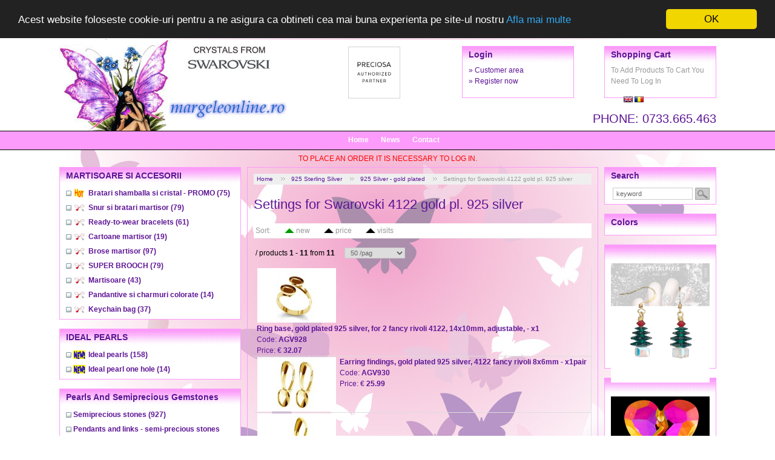

--- FILE ---
content_type: text/html
request_url: https://www.margeleonline.com/en/produse/settings-for-swarovski-4122-gold-pl.-925-silver-447
body_size: 98952
content:
<!DOCTYPE html PUBLIC "-//W3C//DTD XHTML 1.0 Transitional//EN" "http://www.w3.org/TR/xhtml1/DTD/xhtml1-transitional.dtd">
<html xmlns="http://www.w3.org/1999/xhtml">
<head>
<meta http-equiv="Content-Type" content="text/html; charset=utf-8" />
<title>925 Sterling Silver | 925 Silver - gold plated | Settings for Swarovski 4122 gold pl. 925 silver</title>
<meta name="description" content="925 Sterling Silver | 925 Silver - gold plated | Settings for Swarovski 4122 gold pl. 925 silver Settings for Swarovski 4122 gold pl. 925 silver"/><meta name="keywords" content="925,Sterling,Silver,925,Silver,-,gold,plated,Settings,for,Swarovski,4122,gold,pl.,925,silver,Settings,for,Swarovski,4122,gold,pl.,925,silver"/><meta name="google-site-verification" content="rgX8va1A5X6tmQY5WaFOhr8q2VKbBVG2kQQZ0lt5Y9s" /> 
<!--Include Css-->
<link type="text/css" rel="stylesheet" href="https://www.margeleonline.com/css/style.css" />
   
<!--jQuery Pack-->
<script src="https://www.margeleonline.com/js/jquery-1.4.2.js" type="text/javascript"></script>

<!--<script language="javascript" type="text/javascript" src="https://www.margeleonline.com/js/jquery.fancybox-1.3.0/fancybox/jquery.mousewheel-3.0.2.pack.js"></script>-->
<script language="javascript" type="text/javascript" src="https://www.margeleonline.com/js/jquery.fancybox-1.3.0/fancybox/jquery.fancybox-1.3.0.pack.js"></script>
<link rel="stylesheet" type="text/css" href="https://www.margeleonline.com/js/jquery.fancybox-1.3.0/fancybox/jquery.fancybox-1.3.0.css" media="screen"/>
<script language="javascript" type="text/javascript" src="https://www.margeleonline.com/js/jquery.fancybox-1.3.0/fancybox/custom.js"></script>

<link rel="stylesheet" href="https://www.margeleonline.com/js/nivo-slider3.1/themes/light/light.css" type="text/css" media="screen" />
<link rel="stylesheet" href="https://www.margeleonline.com/js/nivo-slider3.1/nivo-slider.css" type="text/css" media="screen" />
<script type="text/javascript" src="https://www.margeleonline.com/js/nivo-slider3.1/jquery.nivo.slider.js"></script>
<script type="text/javascript" src="https://www.margeleonline.com/js/nivo-slider3.1/custom.js"></script>

<!--Calendar (jQuery)-->

<!--Bxcarousel Horizontal Slider-->

<!--ToolTip-->
<link rel="stylesheet" href="https://www.margeleonline.com/js/tooltip_by_me/tooltip.css " type="text/css"/>	
<script type="text/javascript" src="https://www.margeleonline.com/js/tooltip_by_me/tooltip.js"></script>

<!--Insert Flash-->

<!--Custom functions-->
<script language="javascript" type="text/javascript">var base_url='https://www.margeleonline.com/';var default_lang_url='en/';</script>
<script language="javascript" type="text/javascript" src="https://www.margeleonline.com/js/functions.js"></script>
<script language="javascript" type="text/javascript" src="https://www.margeleonline.com/js/ajax.js"></script>

<!--Lightbox-->

	<script type="text/javascript">
		window.cookieconsent_options = {"message":"Acest website foloseste cookie-uri pentru a ne asigura ca obtineti cea mai buna experienta pe site-ul nostru","dismiss":"OK","learnMore":"Afla mai multe","link":"https://www.margeleonline.com/en/page/termeni-si-conditii-33","theme":"dark-top"};
	</script>
	<script type="text/javascript" src="//cdnjs.cloudflare.com/ajax/libs/cookieconsent2/1.0.9/cookieconsent.min.js"></script>

<!-- Newsman Remarketing -->
<script type="text/javascript">
    var _nzm = _nzm || [];
    var _nzm_config = _nzm_config || [];
    (function() {
        if (!_nzm.track) {
            var a,m;
            a=function(f) {
                return function() {
                    _nzm.push([f].concat(Array.prototype.slice.call(arguments, 0)));
                }
            };
            m=["identify","track","run"];
            for(var i=0;i<m.length;i++) {
                _nzm[m[i]]=a(m[i]);
            };
            var s=document.getElementsByTagName("script")[0];
            var d=document.createElement("script");
            d.async=true;
            d.id="nzm-tracker";
            d.setAttribute("data-site-id", "92912-9259-000000000000000000000000-b05a0674d96ad53ed406e08ca49896b0");
            d.src="https://retargeting.newsmanapp.com/js/retargeting/track.js";
            s.parentNode.insertBefore(d, s);
        }
    })();
</script>
<!-- End Newsman Remarketing -->

</head>
<body>
<div id="div_header">
    <div id="div_header_content">    	
        <div id="div_header_logo">
                
            <a href="https://www.margeleonline.com/en" title="925 Sterling Silver | 925 Silver - gold plated | Settings for Swarovski 4122 gold pl. 925 silver">
                <img src="https://www.margeleonline.com/uploads/siteuri/image_1.jpg" alt="925 Sterling Silver | 925 Silver - gold plated | Settings for Swarovski 4122 gold pl. 925 silver" border="0"/>
            </a>
        </div> 

        <div id="div_header_partener">
                <img src="https://www.margeleonline.com/images/logo-preciosa.jpg" alt="Partener Autorizat" border="0"/>
        </div>
        
        <div id="div_header_right">                   

        	<div id="div_header_cart">
            	<div class="box_title">Shopping cart</div>
				<div class="box_content" style="height:50px;">
					<div class="small">To Add Products To Cart You Need To Log In</div>               
                </div>
            </div>
        
            <div id="div_header_login">       
            	<div class="box_title">Login</div>
				<div class="box_content" style="height:50px;">
                    <!--Login form-->                         	
                                            <div>&raquo; <a href="https://www.margeleonline.com/en/account/login_page" title="Register now" ><span>Customer area</span></a></div>                          
                        <div>&raquo; <a href="https://www.margeleonline.com/en/account/register" title="Register now" ><span>Register now</span></a></div>
                          
                    </div>
                    <div id="header_phone">
                    	PHONE: 0733.665.463                    </div>
            </div>                                    
    	</div>        
	</div>
</div>        

<div id="div_menu">
	<a href="https://www.margeleonline.com/en" title="Home" class="link_menu">Home</a><a href="https://www.margeleonline.com/en/noutati" title="News" class="link_menu">News</a><a href="https://www.margeleonline.com/en/contact" title="Contact" class="link_menu">Contact</a>           
</div> 

<div id="div_languages">
			
        <a href="javascript:void(0)" title="English" onclick="window.location='https://www.margeleonline.com/en'">
            <img src="https://www.margeleonline.com/uploads/languages/en.gif" border="0" alt="English"/>
        </a>		
        		
        <a href="javascript:void(0)" title="Romana" onclick="window.location='https://www.margeleonline.com/ro'">
            <img src="https://www.margeleonline.com/uploads/languages/ro.gif" border="0" alt="Romana"/>
        </a>		
          
</div>

<div class="anunturi">
	        <div class="anunt">
                TO PLACE AN ORDER IT IS NECESSARY TO LOG IN.<br/>			
                </div>
          
</div>     

<div id="div_content">
	<div id="div_left">
		<!-- Categories-->  
<div id="left_categories">
	<div class="box_title">
        <a href="https://www.margeleonline.com/en/produse/martisoare-si-accesorii-140" title="MARTISOARE SI ACCESORII">
            <strong>MARTISOARE SI ACCESORII</strong>         </a>
    </div>
    <div class="box_content"> 
		<ul class="menu"><li>
							<span class="patrat" onclick="submenu_categories(jQuery(this),158)"></span>
							<a href="https://www.margeleonline.com/en/produse/bratari-shamballa-si-cristal-promo-158" title="Bratari shamballa si cristal - PROMO" class="" style="padding-left:25px; background:url(https://www.margeleonline.com/uploads/categories/images/image_158.gif) left top no-repeat; background-size: 20px 15px;">
								<span>Bratari shamballa si cristal - PROMO</span>
								(75)
							</a></li><li>
							<span class="patrat" onclick="submenu_categories(jQuery(this),400)"></span>
							<a href="https://www.margeleonline.com/en/produse/snur-si-bratari-martisor-400" title="Snur si bratari martisor" class="" style="padding-left:25px; background:url(https://www.margeleonline.com/uploads/categories/images/image_400.jpg) left top no-repeat; background-size: 20px 15px;">
								<span>Snur si bratari martisor</span>
								(79)
							</a></li><li>
							<span class="patrat" onclick="submenu_categories(jQuery(this),518)"></span>
							<a href="https://www.margeleonline.com/en/produse/ready-to-wear-bracelets-518" title="Ready-to-wear bracelets" class="" style="padding-left:25px; background:url(https://www.margeleonline.com/uploads/categories/images/image_518.jpg) left top no-repeat; background-size: 20px 15px;">
								<span>Ready-to-wear bracelets</span>
								(61)
							</a></li><li>
							<span class="patrat" onclick="submenu_categories(jQuery(this),401)"></span>
							<a href="https://www.margeleonline.com/en/produse/cartoane-martisor-401" title="Cartoane martisor" class="" style="padding-left:25px; background:url(https://www.margeleonline.com/uploads/categories/images/image_401.jpg) left top no-repeat; background-size: 20px 15px;">
								<span>Cartoane martisor</span>
								(19)
							</a></li><li>
							<span class="patrat" onclick="submenu_categories(jQuery(this),402)"></span>
							<a href="https://www.margeleonline.com/en/produse/brose-martisor-402" title="Brose martisor" class="" style="padding-left:25px; background:url(https://www.margeleonline.com/uploads/categories/images/image_402.jpg) left top no-repeat; background-size: 20px 15px;">
								<span>Brose martisor</span>
								(97)
							</a></li><li>
							<span class="patrat" onclick="submenu_categories(jQuery(this),445)"></span>
							<a href="https://www.margeleonline.com/en/produse/super-brooch-445" title="SUPER BROOCH" class="" style="padding-left:25px; background:url(https://www.margeleonline.com/uploads/categories/images/image_445.jpg) left top no-repeat; background-size: 20px 15px;">
								<span>SUPER BROOCH</span>
								(79)
							</a></li><li>
							<span class="patrat" onclick="submenu_categories(jQuery(this),262)"></span>
							<a href="https://www.margeleonline.com/en/produse/martisoare-262" title="Martisoare" class="" style="padding-left:25px; background:url(https://www.margeleonline.com/uploads/categories/images/image_262.jpg) left top no-repeat; background-size: 20px 15px;">
								<span>Martisoare</span>
								(43)
							</a></li><li>
							<span class="patrat" onclick="submenu_categories(jQuery(this),529)"></span>
							<a href="https://www.margeleonline.com/en/produse/pandantive-si-charmuri-colorate-529" title="Pandantive si charmuri colorate" class="" style="padding-left:25px; background:url(https://www.margeleonline.com/uploads/categories/images/image_529.jpg) left top no-repeat; background-size: 20px 15px;">
								<span>Pandantive si charmuri colorate</span>
								(14)
							</a></li><li>
							<span class="patrat" onclick="submenu_categories(jQuery(this),441)"></span>
							<a href="https://www.margeleonline.com/en/produse/keychain-bag-441" title="Keychain bag" class="" style="padding-left:25px; background:url(https://www.margeleonline.com/uploads/categories/images/image_441.jpg) left top no-repeat; background-size: 20px 15px;">
								<span>Keychain bag</span>
								(37)
							</a></li></ul>
				</li></ul>	</div> 
		<div class="box_title">
        <a href="https://www.margeleonline.com/en/produse/ideal-pearls-533" title="IDEAL PEARLS">
            <strong>IDEAL PEARLS</strong>         </a>
    </div>
    <div class="box_content"> 
		<ul class="menu"><li>
							<span class="patrat" onclick="submenu_categories(jQuery(this),534)"></span>
							<a href="https://www.margeleonline.com/en/produse/ideal-pearls-534" title="Ideal pearls" class="" style="padding-left:25px; background:url(https://www.margeleonline.com/uploads/categories/images/image_534.gif) left top no-repeat; background-size: 20px 15px;">
								<span>Ideal pearls</span>
								(158)
							</a></li><li>
							<span class="patrat" onclick="submenu_categories(jQuery(this),535)"></span>
							<a href="https://www.margeleonline.com/en/produse/ideal-pearl-one-hole-535" title="Ideal pearl one hole" class="" style="padding-left:25px; background:url(https://www.margeleonline.com/uploads/categories/images/image_535.gif) left top no-repeat; background-size: 20px 15px;">
								<span>Ideal pearl one hole</span>
								(14)
							</a></li></ul>
				</li></ul>	</div> 
		<div class="box_title">
        <a href="https://www.margeleonline.com/en/produse/pearls-and-semiprecious-gemstones-517" title="Pearls and semiprecious gemstones">
            <strong>Pearls and semiprecious gemstones</strong>         </a>
    </div>
    <div class="box_content"> 
		<ul class="menu"><li>
							<span class="patrat" onclick="submenu_categories(jQuery(this),460)"></span>
							<a href="https://www.margeleonline.com/en/produse/semiprecious-stones-460" title="Semiprecious stones" class="" >
								<span>Semiprecious stones</span>
								(927)
							</a></li><li>
							<span class="patrat" onclick="submenu_categories(jQuery(this),70)"></span>
							<a href="https://www.margeleonline.com/en/produse/pendants-and-links-semi-precious-stones-70" title="Pendants and links - semi-precious stones" class="" >
								<span>Pendants and links - semi-precious stones</span>
								(10)
							</a></li><li>
							<span class="patrat" onclick="submenu_categories(jQuery(this),111)"></span>
							<a href="https://www.margeleonline.com/en/produse/mallorca-style-pearls-111" title="Mallorca style pearls" class="" style="padding-left:25px; background:url(https://www.margeleonline.com/uploads/categories/images/image_111.gif) left top no-repeat; background-size: 20px 15px;">
								<span>Mallorca style pearls</span>
								(123)
							</a></li><li>
							<span class="patrat" onclick="submenu_categories(jQuery(this),115)"></span>
							<a href="https://www.margeleonline.com/en/produse/freshwater-pearls-115" title="Freshwater pearls" class="" >
								<span>Freshwater pearls</span>
								(16)
							</a></li><li>
							<span class="patrat" onclick="submenu_categories(jQuery(this),179)"></span>
							<a href="https://www.margeleonline.com/en/produse/amber-179" title="Amber" class="" >
								<span>Amber</span>
								(67)
							</a></li><li>
							<span class="patrat" onclick="submenu_categories(jQuery(this),110)"></span>
							<a href="https://www.margeleonline.com/en/produse/coral-110" title="CORAL" class="" >
								<span>CORAL</span>
								(41)
							</a></li><li>
							<span class="patrat" onclick="submenu_categories(jQuery(this),117)"></span>
							<a href="https://www.margeleonline.com/en/produse/shell-and-mother-of-pearl-117" title="Shell and mother of pearl" class="" style="padding-left:25px; background:url(https://www.margeleonline.com/uploads/categories/images/image_117.gif) left top no-repeat; background-size: 20px 15px;">
								<span>Shell and mother of pearl</span>
								(46)
							</a></li></ul>
				</li></ul>	</div> 
		<div class="box_title">
        <a href="https://www.margeleonline.com/en/produse/swarovski-elements-promo-20-256" title="SWAROVSKI ELEMENTS  - PROMO 20%">
            <strong>SWAROVSKI ELEMENTS  - PROMO 20%</strong>         </a>
    </div>
    <div class="box_content"> 
		<ul class="menu"><li>
							<span class="patrat" onclick="submenu_categories(jQuery(this),301)"></span>
							<a href="https://www.margeleonline.com/en/produse/rhinestone-swarovski-301" title="Rhinestone Swarovski" class="" >
								<span>Rhinestone Swarovski</span>
								(101)
							</a></li><li>
							<span class="patrat" onclick="submenu_categories(jQuery(this),290)"></span>
							<a href="https://www.margeleonline.com/en/produse/hotfix-swarovski-290" title="Hotfix Swarovski" class="" >
								<span>Hotfix Swarovski</span>
								(119)
							</a></li><li>
							<span class="patrat" onclick="submenu_categories(jQuery(this),405)"></span>
							<a href="https://www.margeleonline.com/en/produse/swarovski-pixie-for-nails-405" title="Swarovski pixie for nails" class="" >
								<span>Swarovski pixie for nails</span>
								(15)
							</a></li><li>
							<span class="patrat" onclick="submenu_categories(jQuery(this),328)"></span>
							<a href="https://www.margeleonline.com/en/produse/ceralun-328" title="CERALUN" class="" >
								<span>CERALUN</span>
								(14)
							</a></li><li>
							<span class="patrat" onclick="submenu_categories(jQuery(this),355)"></span>
							<a href="https://www.margeleonline.com/en/produse/swarovski-adhesive-and-working-solutions-355" title="Swarovski adhesive and working solutions" class="" >
								<span>Swarovski adhesive and working solutions</span>
								(1)
							</a></li><li>
							<span class="patrat" onclick="submenu_categories(jQuery(this),357)"></span>
							<a href="https://www.margeleonline.com/en/produse/mounted-swarovski-links-357" title="Mounted Swarovski Links" class="" >
								<span>Mounted Swarovski Links</span>
								(20)
							</a></li><li>
							<span class="patrat" onclick="submenu_categories(jQuery(this),310)"></span>
							<a href="https://www.margeleonline.com/en/produse/swarovski-bracelets-310" title="Swarovski bracelets" class="" >
								<span>Swarovski bracelets</span>
								(60)
							</a></li><li>
							<span class="patrat" onclick="submenu_categories(jQuery(this),372)"></span>
							<a href="https://www.margeleonline.com/en/produse/swarovski-sampler-372" title="Swarovski sampler" class="" >
								<span>Swarovski sampler</span>
								(4)
							</a></li><li>
							<span class="patrat" onclick="submenu_categories(jQuery(this),348)"></span>
							<a href="https://www.margeleonline.com/en/produse/swarovski-chaton-montees-348" title="Swarovski Chaton montees" class="" >
								<span>Swarovski Chaton montees</span>
								(86)
							</a></li><li>
							<span class="patrat" onclick="submenu_categories(jQuery(this),370)"></span>
							<a href="https://www.margeleonline.com/en/produse/swarovski-spacers-370" title="Swarovski Spacers" class="" >
								<span>Swarovski Spacers</span>
								(13)
							</a></li><li>
							<span class="patrat" onclick="submenu_categories(jQuery(this),317)"></span>
							<a href="https://www.margeleonline.com/en/produse/swarovski-mounted-charms-317" title="Swarovski mounted charms" class="" >
								<span>Swarovski mounted charms</span>
								(17)
							</a></li><li>
							<span class="patrat" onclick="submenu_categories(jQuery(this),278)"></span>
							<a href="https://www.margeleonline.com/en/produse/swarovski-cabochons-278" title="Swarovski cabochons" class="" >
								<span>Swarovski cabochons</span>
								(558)
							</a></li><li>
							<span class="patrat" onclick="submenu_categories(jQuery(this),274)"></span>
							<a href="https://www.margeleonline.com/en/produse/swarovski-links-274" title="Swarovski links" class="" >
								<span>Swarovski links</span>
								(136)
							</a></li><li>
							<span class="patrat" onclick="submenu_categories(jQuery(this),438)"></span>
							<a href="https://www.margeleonline.com/en/produse/pave-cabochons-swarovski-438" title="Pave cabochons Swarovski" class="" >
								<span>Pave cabochons Swarovski</span>
								(24)
							</a></li><li>
							<span class="patrat" onclick="submenu_categories(jQuery(this),369)"></span>
							<a href="https://www.margeleonline.com/en/produse/swarovski-settings-369" title="Swarovski settings" class="" >
								<span>Swarovski settings</span>
								(92)
							</a></li><li>
							<span class="patrat" onclick="submenu_categories(jQuery(this),456)"></span>
							<a href="https://www.margeleonline.com/en/produse/swarovski-rocks-456" title="SWAROVSKI ROCKS" class="" >
								<span>SWAROVSKI ROCKS</span>
								(100)
							</a></li><li>
							<span class="patrat" onclick="submenu_categories(jQuery(this),378)"></span>
							<a href="https://www.margeleonline.com/en/produse/magic-gloss-378" title="Magic gloss" class="" >
								<span>Magic gloss</span>
								(1)
							</a></li><li>
							<span class="patrat" onclick="submenu_categories(jQuery(this),393)"></span>
							<a href="https://www.margeleonline.com/en/produse/bracelet-with-swarovski-buttons-393" title="Bracelet with Swarovski buttons" class="" >
								<span>Bracelet with Swarovski buttons</span>
								(0)
							</a></li></ul>
				</li></ul>	</div> 
		<div class="box_title">
        <a href="https://www.margeleonline.com/en/produse/rivoli-swarovski-452" title="RIVOLI SWAROVSKI">
            <strong>RIVOLI SWAROVSKI</strong>         </a>
    </div>
    <div class="box_content"> 
		<ul class="menu"><li>
							<span class="patrat" onclick="submenu_categories(jQuery(this),276)"></span>
							<a href="https://www.margeleonline.com/en/produse/swarovski-rivoli-276" title="Swarovski rivoli" class="" >
								<span>Swarovski rivoli</span>
								(296)
							</a></li><li>
							<span class="patrat" onclick="submenu_categories(jQuery(this),304)"></span>
							<a href="https://www.margeleonline.com/en/produse/fancy-rivoli-swarovski-304" title="Fancy rivoli Swarovski" class="" >
								<span>Fancy rivoli Swarovski</span>
								(410)
							</a></li></ul>
				</li></ul>	</div> 
		<div class="box_title">
        <a href="https://www.margeleonline.com/en/produse/swarovski-chatons-453" title="SWAROVSKI CHATONS">
            <strong>SWAROVSKI CHATONS</strong>         </a>
    </div>
    <div class="box_content"> 
		<ul class="menu"><li>
							<span class="patrat" onclick="submenu_categories(jQuery(this),374)"></span>
							<a href="https://www.margeleonline.com/en/produse/chatons-1.5-5mm-374" title="Chatons 1.5-> 5mm" class="" >
								<span>Chatons 1.5-> 5mm</span>
								(397)
							</a></li><li>
							<span class="patrat" onclick="submenu_categories(jQuery(this),375)"></span>
							<a href="https://www.margeleonline.com/en/produse/chatons-6-50mm-375" title="Chatons 6->50mm" class="" >
								<span>Chatons 6->50mm</span>
								(319)
							</a></li><li>
							<span class="patrat" onclick="submenu_categories(jQuery(this),347)"></span>
							<a href="https://www.margeleonline.com/en/produse/swarovski-fancy-chatons-347" title="Swarovski Fancy chatons" class="" >
								<span>Swarovski Fancy chatons</span>
								(207)
							</a></li><li>
							<span class="patrat" onclick="submenu_categories(jQuery(this),398)"></span>
							<a href="https://www.margeleonline.com/en/produse/fancy-navette-swarovski-398" title="Fancy navette Swarovski" class="" >
								<span>Fancy navette Swarovski</span>
								(106)
							</a></li><li>
							<span class="patrat" onclick="submenu_categories(jQuery(this),384)"></span>
							<a href="https://www.margeleonline.com/en/produse/fancy-pear-swarovski-384" title="Fancy  pear Swarovski" class="" >
								<span>Fancy  pear Swarovski</span>
								(177)
							</a></li><li>
							<span class="patrat" onclick="submenu_categories(jQuery(this),364)"></span>
							<a href="https://www.margeleonline.com/en/produse/fancy-square-swarovski-364" title="Fancy square Swarovski" class="" >
								<span>Fancy square Swarovski</span>
								(163)
							</a></li><li>
							<span class="patrat" onclick="submenu_categories(jQuery(this),365)"></span>
							<a href="https://www.margeleonline.com/en/produse/fancy-star-swarovski-365" title="Fancy star Swarovski" class="" >
								<span>Fancy star Swarovski</span>
								(25)
							</a></li><li>
							<span class="patrat" onclick="submenu_categories(jQuery(this),305)"></span>
							<a href="https://www.margeleonline.com/en/produse/fancy-cube-swarovski-305" title="Fancy cube Swarovski" class="" >
								<span>Fancy cube Swarovski</span>
								(39)
							</a></li><li>
							<span class="patrat" onclick="submenu_categories(jQuery(this),394)"></span>
							<a href="https://www.margeleonline.com/en/produse/fancy-pear-394" title="Fancy pear" class="" >
								<span>Fancy pear</span>
								(60)
							</a></li><li>
							<span class="patrat" onclick="submenu_categories(jQuery(this),390)"></span>
							<a href="https://www.margeleonline.com/en/produse/fancy-heart-swarovski-390" title="Fancy heart Swarovski" class="" >
								<span>Fancy heart Swarovski</span>
								(87)
							</a></li><li>
							<span class="patrat" onclick="submenu_categories(jQuery(this),435)"></span>
							<a href="https://www.margeleonline.com/en/produse/fancy-oval-swarovski-435" title="Fancy oval Swarovski" class="" >
								<span>Fancy oval Swarovski</span>
								(54)
							</a></li><li>
							<span class="patrat" onclick="submenu_categories(jQuery(this),366)"></span>
							<a href="https://www.margeleonline.com/en/produse/fancy-trilliant-swarovski-366" title="Fancy trilliant Swarovski" class="" >
								<span>Fancy trilliant Swarovski</span>
								(55)
							</a></li><li>
							<span class="patrat" onclick="submenu_categories(jQuery(this),383)"></span>
							<a href="https://www.margeleonline.com/en/produse/fancy-twister-swarovski-383" title="Fancy twister Swarovski" class="" >
								<span>Fancy twister Swarovski</span>
								(21)
							</a></li><li>
							<span class="patrat" onclick="submenu_categories(jQuery(this),411)"></span>
							<a href="https://www.margeleonline.com/en/produse/fancy-fantasy-cushion-swarovski-411" title="Fancy fantasy cushion Swarovski" class="" >
								<span>Fancy fantasy cushion Swarovski</span>
								(41)
							</a></li><li>
							<span class="patrat" onclick="submenu_categories(jQuery(this),412)"></span>
							<a href="https://www.margeleonline.com/en/produse/fancy-elongated-imperial-swarovski-412" title="Fancy Elongated Imperial Swarovski" class="" >
								<span>Fancy Elongated Imperial Swarovski</span>
								(21)
							</a></li><li>
							<span class="patrat" onclick="submenu_categories(jQuery(this),410)"></span>
							<a href="https://www.margeleonline.com/en/produse/fancy-rectangle-swarovski-410" title="Fancy rectangle Swarovski" class="" >
								<span>Fancy rectangle Swarovski</span>
								(8)
							</a></li><li>
							<span class="patrat" onclick="submenu_categories(jQuery(this),413)"></span>
							<a href="https://www.margeleonline.com/en/produse/fancy-fantasy-hexagon-swarovski-413" title="Fancy fantasy hexagon Swarovski" class="" >
								<span>Fancy fantasy hexagon Swarovski</span>
								(41)
							</a></li></ul>
				</li></ul>	</div> 
		<div class="box_title">
        <a href="https://www.margeleonline.com/en/produse/swarovski-pendants-450" title="Swarovski pendants">
            <strong>Swarovski pendants</strong>         </a>
    </div>
    <div class="box_content"> 
		<ul class="menu"><li>
							<span class="patrat" onclick="submenu_categories(jQuery(this),444)"></span>
							<a href="https://www.margeleonline.com/en/produse/swarovski-figurines-444" title="Swarovski figurines" class="" >
								<span>Swarovski figurines</span>
								(8)
							</a></li><li>
							<span class="patrat" onclick="submenu_categories(jQuery(this),277)"></span>
							<a href="https://www.margeleonline.com/en/produse/swarovski-pendants-277" title="Swarovski pendants" class="" >
								<span>Swarovski pendants</span>
								(1943)
							</a></li><li>
							<span class="patrat" onclick="submenu_categories(jQuery(this),341)"></span>
							<a href="https://www.margeleonline.com/en/produse/swarovski-pave-pendants-341" title="Swarovski pave pendants" class="" >
								<span>Swarovski pave pendants</span>
								(21)
							</a></li><li>
							<span class="patrat" onclick="submenu_categories(jQuery(this),359)"></span>
							<a href="https://www.margeleonline.com/en/produse/mounted-swarovski-pendants-359" title="Mounted Swarovski pendants" class="" >
								<span>Mounted Swarovski pendants</span>
								(8)
							</a></li><li>
							<span class="patrat" onclick="submenu_categories(jQuery(this),338)"></span>
							<a href="https://www.margeleonline.com/en/produse/swarovski-pave-ring-338" title="Swarovski Pave ring" class="" >
								<span>Swarovski Pave ring</span>
								(6)
							</a></li></ul>
				</li></ul>	</div> 
		<div class="box_title">
        <a href="https://www.margeleonline.com/en/produse/ideal-crystals-487" title="IDEAL CRYSTALS">
            <strong>IDEAL CRYSTALS</strong>         </a>
    </div>
    <div class="box_content"> 
		<ul class="menu"><li>
							<span class="patrat" onclick="submenu_categories(jQuery(this),488)"></span>
							<a href="https://www.margeleonline.com/en/produse/ideal-fancy-pear-488" title="Ideal - fancy pear" class="" >
								<span>Ideal - fancy pear</span>
								(71)
							</a></li><li>
							<span class="patrat" onclick="submenu_categories(jQuery(this),521)"></span>
							<a href="https://www.margeleonline.com/en/produse/ideal-fancy-star-4745-521" title="Ideal - fancy star 4745" class="" >
								<span>Ideal - fancy star 4745</span>
								(17)
							</a></li><li>
							<span class="patrat" onclick="submenu_categories(jQuery(this),489)"></span>
							<a href="https://www.margeleonline.com/en/produse/ideal-fancy-star-489" title="Ideal - fancy star" class="" >
								<span>Ideal - fancy star</span>
								(20)
							</a></li><li>
							<span class="patrat" onclick="submenu_categories(jQuery(this),522)"></span>
							<a href="https://www.margeleonline.com/en/produse/ideal-fancy-navette-522" title="Ideal - fancy navette" class="" >
								<span>Ideal - fancy navette</span>
								(20)
							</a></li><li>
							<span class="patrat" onclick="submenu_categories(jQuery(this),509)"></span>
							<a href="https://www.margeleonline.com/en/produse/ideal-fancy-oval-509" title="Ideal - fancy oval" class="" >
								<span>Ideal - fancy oval</span>
								(4)
							</a></li><li>
							<span class="patrat" onclick="submenu_categories(jQuery(this),510)"></span>
							<a href="https://www.margeleonline.com/en/produse/ideal-fancy-flower-510" title="Ideal - fancy flower" class="" >
								<span>Ideal - fancy flower</span>
								(16)
							</a></li><li>
							<span class="patrat" onclick="submenu_categories(jQuery(this),490)"></span>
							<a href="https://www.margeleonline.com/en/produse/ideal-fancy-square-490" title="Ideal - fancy square" class="" >
								<span>Ideal - fancy square</span>
								(61)
							</a></li><li>
							<span class="patrat" onclick="submenu_categories(jQuery(this),512)"></span>
							<a href="https://www.margeleonline.com/en/produse/ideal-fancy-rectangle-512" title="Ideal - fancy rectangle" class="" >
								<span>Ideal - fancy rectangle</span>
								(6)
							</a></li><li>
							<span class="patrat" onclick="submenu_categories(jQuery(this),523)"></span>
							<a href="https://www.margeleonline.com/en/produse/ideal-fancy-heart-523" title="Ideal - fancy heart" class="" >
								<span>Ideal - fancy heart</span>
								(8)
							</a></li><li>
							<span class="patrat" onclick="submenu_categories(jQuery(this),511)"></span>
							<a href="https://www.margeleonline.com/en/produse/ideal-fancy-trilliant-511" title="Ideal - fancy trilliant" class="" >
								<span>Ideal - fancy trilliant</span>
								(4)
							</a></li><li>
							<span class="patrat" onclick="submenu_categories(jQuery(this),507)"></span>
							<a href="https://www.margeleonline.com/en/produse/ideal-rivoli-4mm-507" title="Ideal - rivoli - 4mm" class="" >
								<span>Ideal - rivoli - 4mm</span>
								(12)
							</a></li><li>
							<span class="patrat" onclick="submenu_categories(jQuery(this),491)"></span>
							<a href="https://www.margeleonline.com/en/produse/ideal-rivoli-ss29-6mm-491" title="Ideal - rivoli SS29 - 6mm" class="" >
								<span>Ideal - rivoli SS29 - 6mm</span>
								(8)
							</a></li><li>
							<span class="patrat" onclick="submenu_categories(jQuery(this),492)"></span>
							<a href="https://www.margeleonline.com/en/produse/ideal-rivoli-ss39-8mm-492" title="Ideal - rivoli SS39 - 8mm" class="" >
								<span>Ideal - rivoli SS39 - 8mm</span>
								(13)
							</a></li><li>
							<span class="patrat" onclick="submenu_categories(jQuery(this),493)"></span>
							<a href="https://www.margeleonline.com/en/produse/ideal-rivoli-ss47-10mm-493" title="Ideal - rivoli SS47 - 10mm" class="" >
								<span>Ideal - rivoli SS47 - 10mm</span>
								(22)
							</a></li><li>
							<span class="patrat" onclick="submenu_categories(jQuery(this),494)"></span>
							<a href="https://www.margeleonline.com/en/produse/ideal-rivoli-12mm-494" title="Ideal - rivoli - 12mm" class="" >
								<span>Ideal - rivoli - 12mm</span>
								(38)
							</a></li><li>
							<span class="patrat" onclick="submenu_categories(jQuery(this),495)"></span>
							<a href="https://www.margeleonline.com/en/produse/ideal-rivoli-14mm-495" title="Ideal - rivoli - 14mm" class="" >
								<span>Ideal - rivoli - 14mm</span>
								(44)
							</a></li><li>
							<span class="patrat" onclick="submenu_categories(jQuery(this),496)"></span>
							<a href="https://www.margeleonline.com/en/produse/ideal-rivoli-16mm-496" title="Ideal - rivoli - 16mm" class="" >
								<span>Ideal - rivoli - 16mm</span>
								(12)
							</a></li><li>
							<span class="patrat" onclick="submenu_categories(jQuery(this),497)"></span>
							<a href="https://www.margeleonline.com/en/produse/ideal-rivoli-18mm-497" title="Ideal - rivoli - 18mm" class="" >
								<span>Ideal - rivoli - 18mm</span>
								(22)
							</a></li><li>
							<span class="patrat" onclick="submenu_categories(jQuery(this),498)"></span>
							<a href="https://www.margeleonline.com/en/produse/ideal-chaton-0.8-5.9mm-498" title="Ideal - chaton - 0.8-5.9mm" class="" >
								<span>Ideal - chaton - 0.8-5.9mm</span>
								(6)
							</a></li><li>
							<span class="patrat" onclick="submenu_categories(jQuery(this),499)"></span>
							<a href="https://www.margeleonline.com/en/produse/ideal-chaton-ss29-6mm-499" title="Ideal - chaton SS29 - 6mm" class="" >
								<span>Ideal - chaton SS29 - 6mm</span>
								(8)
							</a></li><li>
							<span class="patrat" onclick="submenu_categories(jQuery(this),500)"></span>
							<a href="https://www.margeleonline.com/en/produse/ideal-chaton-ss34-7mm-500" title="Ideal - chaton SS34 - 7mm" class="" >
								<span>Ideal - chaton SS34 - 7mm</span>
								(1)
							</a></li><li>
							<span class="patrat" onclick="submenu_categories(jQuery(this),501)"></span>
							<a href="https://www.margeleonline.com/en/produse/ideal-chaton-ss39-8mm-501" title="Ideal - chaton SS39 - 8mm" class="" >
								<span>Ideal - chaton SS39 - 8mm</span>
								(19)
							</a></li><li>
							<span class="patrat" onclick="submenu_categories(jQuery(this),502)"></span>
							<a href="https://www.margeleonline.com/en/produse/ideal-chaton-ss45-10mm-502" title="Ideal - chaton SS45 - 10mm" class="" >
								<span>Ideal - chaton SS45 - 10mm</span>
								(24)
							</a></li><li>
							<span class="patrat" onclick="submenu_categories(jQuery(this),508)"></span>
							<a href="https://www.margeleonline.com/en/produse/ideal-fancy-chaton-508" title="Ideal - fancy chaton" class="" >
								<span>Ideal - fancy chaton</span>
								(6)
							</a></li><li>
							<span class="patrat" onclick="submenu_categories(jQuery(this),513)"></span>
							<a href="https://www.margeleonline.com/en/produse/ideal-marguerite-513" title="Ideal - marguerite" class="" >
								<span>Ideal - marguerite</span>
								(8)
							</a></li><li>
							<span class="patrat" onclick="submenu_categories(jQuery(this),515)"></span>
							<a href="https://www.margeleonline.com/en/produse/ideal-links-515" title="Ideal - links" class="" >
								<span>Ideal - links</span>
								(19)
							</a></li><li>
							<span class="patrat" onclick="submenu_categories(jQuery(this),514)"></span>
							<a href="https://www.margeleonline.com/en/produse/ideal-beads-and-buttons-514" title="Ideal - beads and buttons" class="" >
								<span>Ideal - beads and buttons</span>
								(10)
							</a></li><li>
							<span class="patrat" onclick="submenu_categories(jQuery(this),503)"></span>
							<a href="https://www.margeleonline.com/en/produse/ideal-cabochon-503" title="Ideal - cabochon" class="" >
								<span>Ideal - cabochon</span>
								(92)
							</a></li><li>
							<span class="patrat" onclick="submenu_categories(jQuery(this),504)"></span>
							<a href="https://www.margeleonline.com/en/produse/ideal-hotfix-rhinestone-504" title="Ideal - hotfix rhinestone" class="" >
								<span>Ideal - hotfix rhinestone</span>
								(9)
							</a></li></ul>
				</li></ul>	</div> 
		<div class="box_title">
        <a href="https://www.margeleonline.com/en/produse/swarovski-beads-451" title="SWAROVSKI BEADS">
            <strong>SWAROVSKI BEADS</strong>         </a>
    </div>
    <div class="box_content"> 
		<ul class="menu"><li>
							<span class="patrat" onclick="submenu_categories(jQuery(this),437)"></span>
							<a href="https://www.margeleonline.com/en/produse/pave-beads-swarovski-437" title="Pave beads Swarovski" class="" >
								<span>Pave beads Swarovski</span>
								(12)
							</a></li><li>
							<span class="patrat" onclick="submenu_categories(jQuery(this),440)"></span>
							<a href="https://www.margeleonline.com/en/produse/swarovski-becharmed-with-letters-440" title="Swarovski becharmed with letters" class="" >
								<span>Swarovski becharmed with letters</span>
								(16)
							</a></li><li>
							<span class="patrat" onclick="submenu_categories(jQuery(this),302)"></span>
							<a href="https://www.margeleonline.com/en/produse/becharmed-pave-swarovski-302" title="Becharmed  PAVE Swarovski" class="" >
								<span>Becharmed  PAVE Swarovski</span>
								(106)
							</a></li><li>
							<span class="patrat" onclick="submenu_categories(jQuery(this),346)"></span>
							<a href="https://www.margeleonline.com/en/produse/becharmed-crystal-pearls-346" title="Becharmed CRYSTAL & PEARLS" class="" >
								<span>Becharmed CRYSTAL & PEARLS</span>
								(91)
							</a></li><li>
							<span class="patrat" onclick="submenu_categories(jQuery(this),316)"></span>
							<a href="https://www.margeleonline.com/en/produse/swarovski-marguerite-316" title="Swarovski Marguerite" class="" >
								<span>Swarovski Marguerite</span>
								(80)
							</a></li><li>
							<span class="patrat" onclick="submenu_categories(jQuery(this),397)"></span>
							<a href="https://www.margeleonline.com/en/produse/swarovski-bicone-beads-397" title="Swarovski bicone - beads" class="" >
								<span>Swarovski bicone - beads</span>
								(83)
							</a></li><li>
							<span class="patrat" onclick="submenu_categories(jQuery(this),275)"></span>
							<a href="https://www.margeleonline.com/en/produse/swarovski-beads-275" title="Swarovski beads" class="" >
								<span>Swarovski beads</span>
								(609)
							</a></li></ul>
				</li></ul>	</div> 
		<div class="box_title">
        <a href="https://www.margeleonline.com/en/produse/swarovski-pearls-454" title="SWAROVSKI PEARLS">
            <strong>SWAROVSKI PEARLS</strong>         </a>
    </div>
    <div class="box_content"> 
		<ul class="menu"><li>
							<span class="patrat" onclick="submenu_categories(jQuery(this),291)"></span>
							<a href="https://www.margeleonline.com/en/produse/pearls-swarovski-cabochons-291" title="Pearls Swarovski cabochons" class="" >
								<span>Pearls Swarovski cabochons</span>
								(163)
							</a></li><li>
							<span class="patrat" onclick="submenu_categories(jQuery(this),279)"></span>
							<a href="https://www.margeleonline.com/en/produse/swarovski-pearls-279" title="Swarovski pearls" class="" >
								<span>Swarovski pearls</span>
								(147)
							</a></li><li>
							<span class="patrat" onclick="submenu_categories(jQuery(this),436)"></span>
							<a href="https://www.margeleonline.com/en/produse/swarovski-rice-pearls-436" title="Swarovski rice pearls" class="" >
								<span>Swarovski rice pearls</span>
								(1)
							</a></li><li>
							<span class="patrat" onclick="submenu_categories(jQuery(this),389)"></span>
							<a href="https://www.margeleonline.com/en/produse/swarovski-pearls-without-hole-389" title="Swarovski Pearls without hole" class="" >
								<span>Swarovski Pearls without hole</span>
								(10)
							</a></li><li>
							<span class="patrat" onclick="submenu_categories(jQuery(this),387)"></span>
							<a href="https://www.margeleonline.com/en/produse/swarovski-pearls-with-one-hole-387" title="Swarovski pearls with one hole" class="" >
								<span>Swarovski pearls with one hole</span>
								(246)
							</a></li><li>
							<span class="patrat" onclick="submenu_categories(jQuery(this),368)"></span>
							<a href="https://www.margeleonline.com/en/produse/swarovski-pearls-coin-368" title="Swarovski pearls coin" class="" >
								<span>Swarovski pearls coin</span>
								(63)
							</a></li><li>
							<span class="patrat" onclick="submenu_categories(jQuery(this),339)"></span>
							<a href="https://www.margeleonline.com/en/produse/swarovski-pearls-with-big-hole-339" title="Swarovski pearls with big hole" class="" >
								<span>Swarovski pearls with big hole</span>
								(29)
							</a></li></ul>
				</li></ul>	</div> 
		<div class="box_title">
        <a href="https://www.margeleonline.com/en/produse/preciosa-pearls-461" title="PRECIOSA PEARLS">
            <strong>PRECIOSA PEARLS</strong>         </a>
    </div>
    <div class="box_content"> 
		<ul class="menu"><li>
							<span class="patrat" onclick="submenu_categories(jQuery(this),462)"></span>
							<a href="https://www.margeleonline.com/en/produse/preciosa-pearls-462" title="Preciosa Pearls" class="" >
								<span>Preciosa Pearls</span>
								(225)
							</a></li><li>
							<span class="patrat" onclick="submenu_categories(jQuery(this),519)"></span>
							<a href="https://www.margeleonline.com/en/produse/pearshape-pearl-preciosa-519" title="Pearshape pearl Preciosa" class="" >
								<span>Pearshape pearl Preciosa</span>
								(6)
							</a></li><li>
							<span class="patrat" onclick="submenu_categories(jQuery(this),474)"></span>
							<a href="https://www.margeleonline.com/en/produse/preciosa-chabochon-pearl-474" title="Preciosa chabochon pearl" class="" >
								<span>Preciosa chabochon pearl</span>
								(55)
							</a></li><li>
							<span class="patrat" onclick="submenu_categories(jQuery(this),485)"></span>
							<a href="https://www.margeleonline.com/en/produse/preciosa-pearls-one-hole-485" title="Preciosa pearls - one hole" class="" >
								<span>Preciosa pearls - one hole</span>
								(25)
							</a></li></ul>
				</li></ul>	</div> 
		<div class="box_title">
        <a href="https://www.margeleonline.com/en/produse/preciosa-crystals-464" title="PRECIOSA CRYSTALS">
            <strong>PRECIOSA CRYSTALS</strong>         </a>
    </div>
    <div class="box_content"> 
		<ul class="menu"><li>
							<span class="patrat" onclick="submenu_categories(jQuery(this),467)"></span>
							<a href="https://www.margeleonline.com/en/produse/preciosa-rivoli-ss29-6mm-467" title="Preciosa rivoli SS29 - 6mm" class="" >
								<span>Preciosa rivoli SS29 - 6mm</span>
								(25)
							</a></li><li>
							<span class="patrat" onclick="submenu_categories(jQuery(this),465)"></span>
							<a href="https://www.margeleonline.com/en/produse/preciosa-rivoli-ss39-8mm-465" title="Preciosa rivoli SS39 - 8mm" class="" >
								<span>Preciosa rivoli SS39 - 8mm</span>
								(26)
							</a></li><li>
							<span class="patrat" onclick="submenu_categories(jQuery(this),468)"></span>
							<a href="https://www.margeleonline.com/en/produse/preciosa-rivoli-ss47-10mm-468" title="Preciosa rivoli SS47 - 10mm" class="" >
								<span>Preciosa rivoli SS47 - 10mm</span>
								(23)
							</a></li><li>
							<span class="patrat" onclick="submenu_categories(jQuery(this),469)"></span>
							<a href="https://www.margeleonline.com/en/produse/preciosa-rivoli-12-18mm-469" title="Preciosa rivoli 12-18mm" class="" >
								<span>Preciosa rivoli 12-18mm</span>
								(24)
							</a></li><li>
							<span class="patrat" onclick="submenu_categories(jQuery(this),473)"></span>
							<a href="https://www.margeleonline.com/en/produse/preciosa-chaton-ss0-28-0.8-5.9mm-473" title="Preciosa chaton SS0-28 -> 0.8-5.9mm" class="" >
								<span>Preciosa chaton SS0-28 -> 0.8-5.9mm</span>
								(94)
							</a></li><li>
							<span class="patrat" onclick="submenu_categories(jQuery(this),466)"></span>
							<a href="https://www.margeleonline.com/en/produse/preciosa-chaton-ss29-6mm-466" title="Preciosa chaton SS29 - 6mm" class="" >
								<span>Preciosa chaton SS29 - 6mm</span>
								(44)
							</a></li><li>
							<span class="patrat" onclick="submenu_categories(jQuery(this),470)"></span>
							<a href="https://www.margeleonline.com/en/produse/preciosa-chaton-ss34-7mm-470" title="Preciosa chaton SS34 - 7mm" class="" >
								<span>Preciosa chaton SS34 - 7mm</span>
								(42)
							</a></li><li>
							<span class="patrat" onclick="submenu_categories(jQuery(this),471)"></span>
							<a href="https://www.margeleonline.com/en/produse/preciosa-chaton-ss39-8mm-471" title="Preciosa chaton SS39 - 8mm" class="" >
								<span>Preciosa chaton SS39 - 8mm</span>
								(46)
							</a></li><li>
							<span class="patrat" onclick="submenu_categories(jQuery(this),486)"></span>
							<a href="https://www.margeleonline.com/en/produse/preciosa-chaton-ss45-10mm-486" title="Preciosa chaton SS45 - 10mm" class="" >
								<span>Preciosa chaton SS45 - 10mm</span>
								(29)
							</a></li><li>
							<span class="patrat" onclick="submenu_categories(jQuery(this),478)"></span>
							<a href="https://www.margeleonline.com/en/produse/preciosa-fancy-baroque-pear-478" title="Preciosa fancy baroque pear" class="" >
								<span>Preciosa fancy baroque pear</span>
								(4)
							</a></li><li>
							<span class="patrat" onclick="submenu_categories(jQuery(this),479)"></span>
							<a href="https://www.margeleonline.com/en/produse/preciosa-fancy-square-479" title="Preciosa - fancy square" class="" >
								<span>Preciosa - fancy square</span>
								(2)
							</a></li><li>
							<span class="patrat" onclick="submenu_categories(jQuery(this),480)"></span>
							<a href="https://www.margeleonline.com/en/produse/preciosa-fancy-butterfly-480" title="Preciosa - fancy butterfly" class="" >
								<span>Preciosa - fancy butterfly</span>
								(1)
							</a></li><li>
							<span class="patrat" onclick="submenu_categories(jQuery(this),481)"></span>
							<a href="https://www.margeleonline.com/en/produse/preciosa-fancy-oval-481" title="Preciosa - fancy oval" class="" >
								<span>Preciosa - fancy oval</span>
								(1)
							</a></li><li>
							<span class="patrat" onclick="submenu_categories(jQuery(this),483)"></span>
							<a href="https://www.margeleonline.com/en/produse/preciosa-fancy-navette-483" title="Preciosa - fancy navette" class="" >
								<span>Preciosa - fancy navette</span>
								(21)
							</a></li><li>
							<span class="patrat" onclick="submenu_categories(jQuery(this),472)"></span>
							<a href="https://www.margeleonline.com/en/produse/preciosa-bicone-beads-472" title="Preciosa bicone beads" class="" >
								<span>Preciosa bicone beads</span>
								(231)
							</a></li><li>
							<span class="patrat" onclick="submenu_categories(jQuery(this),477)"></span>
							<a href="https://www.margeleonline.com/en/produse/preciosa-beads-477" title="Preciosa beads" class="" >
								<span>Preciosa beads</span>
								(45)
							</a></li><li>
							<span class="patrat" onclick="submenu_categories(jQuery(this),484)"></span>
							<a href="https://www.margeleonline.com/en/produse/preciosa-pendants-484" title="Preciosa pendants" class="" >
								<span>Preciosa pendants</span>
								(6)
							</a></li><li>
							<span class="patrat" onclick="submenu_categories(jQuery(this),520)"></span>
							<a href="https://www.margeleonline.com/en/produse/cabochon-preciosa-520" title="Cabochon Preciosa" class="" >
								<span>Cabochon Preciosa</span>
								(4)
							</a></li><li>
							<span class="patrat" onclick="submenu_categories(jQuery(this),475)"></span>
							<a href="https://www.margeleonline.com/en/produse/preciosa-cup-chains-475" title="Preciosa cup chains" class="" >
								<span>Preciosa cup chains</span>
								(3)
							</a></li><li>
							<span class="patrat" onclick="submenu_categories(jQuery(this),482)"></span>
							<a href="https://www.margeleonline.com/en/produse/preciosa-chaton-montees-482" title="Preciosa chaton montees" class="" >
								<span>Preciosa chaton montees</span>
								(14)
							</a></li><li>
							<span class="patrat" onclick="submenu_categories(jQuery(this),532)"></span>
							<a href="https://www.margeleonline.com/en/produse/preciosa-rhinestone-hotfix-532" title="Preciosa - rhinestone hotfix" class="" >
								<span>Preciosa - rhinestone hotfix</span>
								(18)
							</a></li></ul>
				</li></ul>	</div> 
		<div class="box_title">
        <a href="https://www.margeleonline.com/en/produse/925-sterling-silver-238" title="925 Sterling Silver">
            <strong>925 Sterling Silver</strong>         </a>
    </div>
    <div class="box_content"> 
		<ul class="menu"><li>
							<span class="patrat" onclick="submenu_categories(jQuery(this),516)"></span>
							<a href="https://www.margeleonline.com/en/produse/settings-for-preciosa-and-ideal-chatons-516" title="Settings for Preciosa and Ideal chatons" class="" style="padding-left:25px; background:url(https://www.margeleonline.com/uploads/categories/images/image_516.gif) left top no-repeat; background-size: 20px 15px;">
								<span>Settings for Preciosa and Ideal chatons</span>
								(3)
							</a></li><li>
							<span class="patrat" onclick="submenu_categories(jQuery(this),457)"></span>
							<a href="https://www.margeleonline.com/en/produse/linkuri-argint-925-cu-cristale-457" title="Linkuri argint 925 cu cristale" class="" style="padding-left:25px; background:url(https://www.margeleonline.com/uploads/categories/images/image_457.gif) left top no-repeat; background-size: 20px 15px;">
								<span>Linkuri argint 925 cu cristale</span>
								(217)
							</a></li><li>
							<span class="patrat" onclick="submenu_categories(jQuery(this),258)"></span>
							<a href="https://www.margeleonline.com/en/produse/925-silver-links-258" title="925 Silver - links" class="" style="padding-left:25px; background:url(https://www.margeleonline.com/uploads/categories/images/image_258.gif) left top no-repeat; background-size: 20px 15px;">
								<span>925 Silver - links</span>
								(230)
							</a></li><li>
							<span class="patrat" onclick="submenu_categories(jQuery(this),505)"></span>
							<a href="https://www.margeleonline.com/en/produse/pendants-with-crystals-505" title="Pendants with crystals" class="" style="padding-left:25px; background:url(https://www.margeleonline.com/uploads/categories/images/image_505.gif) left top no-repeat; background-size: 20px 15px;">
								<span>Pendants with crystals</span>
								(22)
							</a></li><li>
							<span class="patrat" onclick="submenu_categories(jQuery(this),287)"></span>
							<a href="https://www.margeleonline.com/en/produse/925-silver-chains-and-bracelets-287" title="925 Silver chains and bracelets" class="" >
								<span>925 Silver chains and bracelets</span>
								(98)
							</a></li><li>
							<span class="patrat" onclick="submenu_categories(jQuery(this),449)"></span>
							<a href="https://www.margeleonline.com/en/produse/rhodium-plated-silver-925-chains-and-bracelets-449" title="Rhodium plated Silver 925 chains and bracelets" class="" >
								<span>Rhodium plated Silver 925 chains and bracelets</span>
								(29)
							</a></li><li>
							<span class="minus" onclick="submenu_categories(jQuery(this),153)"></span>
							<a href="https://www.margeleonline.com/en/produse/925-silver-gold-plated-153" title="925 Silver - gold plated" class="selected" >
								<span>925 Silver - gold plated</span>
								(608)
							</a><ul style="display:block" id="subul153"><li>
							<span class="patrat" onclick="submenu_categories(jQuery(this),430)"></span>
							<a href="https://www.margeleonline.com/en/produse/gold-plated-jewelry-430" title="Gold plated jewelry" class="" >
								<span>Gold plated jewelry</span>
								(17)
							</a></li><li>
							<span class="patrat" onclick="submenu_categories(jQuery(this),414)"></span>
							<a href="https://www.margeleonline.com/en/produse/gold-plated-chains-and-bracelets-414" title="Gold plated chains and bracelets" class="" >
								<span>Gold plated chains and bracelets</span>
								(20)
							</a></li><li>
							<span class="patrat" onclick="submenu_categories(jQuery(this),415)"></span>
							<a href="https://www.margeleonline.com/en/produse/gold-plated-stoppers-and-earrings-415" title="Gold plated stoppers and earrings" class="" >
								<span>Gold plated stoppers and earrings</span>
								(52)
							</a></li><li>
							<span class="patrat" onclick="submenu_categories(jQuery(this),422)"></span>
							<a href="https://www.margeleonline.com/en/produse/locks-and-accessories-lock-422" title="Locks and accessories lock" class="" >
								<span>Locks and accessories lock</span>
								(22)
							</a></li><li>
							<span class="patrat" onclick="submenu_categories(jQuery(this),431)"></span>
							<a href="https://www.margeleonline.com/en/produse/gold-plated-pendant-bails-431" title="Gold-plated pendant bails" class="" >
								<span>Gold-plated pendant bails</span>
								(23)
							</a></li><li>
							<span class="patrat" onclick="submenu_categories(jQuery(this),416)"></span>
							<a href="https://www.margeleonline.com/en/produse/gold-plated-needles-and-jumprings-416" title="Gold-plated needles and jumprings" class="" >
								<span>Gold-plated needles and jumprings</span>
								(11)
							</a></li><li>
							<span class="patrat" onclick="submenu_categories(jQuery(this),427)"></span>
							<a href="https://www.margeleonline.com/en/produse/gold-plated-pendants-and-charms-427" title="Gold plated pendants and charms" class="" >
								<span>Gold plated pendants and charms</span>
								(48)
							</a></li><li>
							<span class="patrat" onclick="submenu_categories(jQuery(this),429)"></span>
							<a href="https://www.margeleonline.com/en/produse/gold-plated-bracelet-links-429" title="Gold plated bracelet links" class="" >
								<span>Gold plated bracelet links</span>
								(48)
							</a></li><li>
							<span class="patrat" onclick="submenu_categories(jQuery(this),428)"></span>
							<a href="https://www.margeleonline.com/en/produse/gold-plated-coins-for-engraving-428" title="Gold plated coins for engraving" class="" >
								<span>Gold plated coins for engraving</span>
								(18)
							</a></li><li>
							<span class="patrat" onclick="submenu_categories(jQuery(this),417)"></span>
							<a href="https://www.margeleonline.com/en/produse/gold-plated-beads-and-spacers-417" title="Gold plated beads and spacers" class="" >
								<span>Gold plated beads and spacers</span>
								(14)
							</a></li><li>
							<span class="patrat" onclick="submenu_categories(jQuery(this),418)"></span>
							<a href="https://www.margeleonline.com/en/produse/gold-plated-pearl-bases-418" title="Gold plated pearl bases" class="" >
								<span>Gold plated pearl bases</span>
								(6)
							</a></li><li>
							<span class="patrat" onclick="submenu_categories(jQuery(this),423)"></span>
							<a href="https://www.margeleonline.com/en/produse/bases-for-rivoli-1122-423" title="Bases for rivoli 1122" class="" >
								<span>Bases for rivoli 1122</span>
								(109)
							</a></li><li>
							<span class="patrat" onclick="submenu_categories(jQuery(this),425)"></span>
							<a href="https://www.margeleonline.com/en/produse/gold-plated-chatons-bases-for-1088-425" title="Gold plated chatons bases for 1088" class="" >
								<span>Gold plated chatons bases for 1088</span>
								(22)
							</a></li><li>
							<span class="patrat" onclick="submenu_categories(jQuery(this),419)"></span>
							<a href="https://www.margeleonline.com/en/produse/base-for-fancy-4320-419" title="Base for fancy 4320" class="" >
								<span>Base for fancy 4320</span>
								(22)
							</a></li><li>
							<span class="patrat" onclick="submenu_categories(jQuery(this),420)"></span>
							<a href="https://www.margeleonline.com/en/produse/basics-for-fancy-4470-420" title="Basics for fancy 4470" class="" >
								<span>Basics for fancy 4470</span>
								(28)
							</a></li><li>
							<span class="patrat" onclick="submenu_categories(jQuery(this),433)"></span>
							<a href="https://www.margeleonline.com/en/produse/gold-plated-bases-for-4744-433" title="Gold plated bases for 4744" class="" >
								<span>Gold plated bases for 4744</span>
								(11)
							</a></li><li>
							<span class="patrat" onclick="submenu_categories(jQuery(this),424)"></span>
							<a href="https://www.margeleonline.com/en/produse/bases-for-swarovski-fancy-flower-4745-424" title="Bases for Swarovski fancy flower 4745" class="" >
								<span>Bases for Swarovski fancy flower 4745</span>
								(16)
							</a></li><li>
							<span class="patrat" onclick="submenu_categories(jQuery(this),421)"></span>
							<a href="https://www.margeleonline.com/en/produse/basics-for-fancy-4485-421" title="Basics for fancy 4485" class="" >
								<span>Basics for fancy 4485</span>
								(20)
							</a></li><li>
							<span class="patrat" onclick="submenu_categories(jQuery(this),448)"></span>
							<a href="https://www.margeleonline.com/en/produse/settings-hexagon-4683-swarovski-gold-plated-925-silver-448" title="Settings hexagon 4683 Swarovski gold plated 925 silver" class="" >
								<span>Settings hexagon 4683 Swarovski gold plated 925 silver</span>
								(3)
							</a></li><li>
							<span class="patrat" onclick="submenu_categories(jQuery(this),447)"></span>
							<a href="https://www.margeleonline.com/en/produse/settings-for-swarovski-4122-gold-pl.-925-silver-447" title="Settings for Swarovski 4122 gold pl. 925 silver" class="selected" >
								<span>Settings for Swarovski 4122 gold pl. 925 silver</span>
								(11)
							</a></li><li>
							<span class="patrat" onclick="submenu_categories(jQuery(this),426)"></span>
							<a href="https://www.margeleonline.com/en/produse/gold-plated-bases-for-4568-426" title="Gold plated bases for 4568" class="" >
								<span>Gold plated bases for 4568</span>
								(9)
							</a></li><li>
							<span class="patrat" onclick="submenu_categories(jQuery(this),432)"></span>
							<a href="https://www.margeleonline.com/en/produse/gold-plated-bases-for-cabochon-432" title="Gold plated bases for cabochon" class="" >
								<span>Gold plated bases for cabochon</span>
								(57)
							</a></li><li>
							<span class="patrat" onclick="submenu_categories(jQuery(this),434)"></span>
							<a href="https://www.margeleonline.com/en/produse/gold-plated-base-ring-434" title="Gold plated base ring" class="" >
								<span>Gold plated base ring</span>
								(18)
							</a></li></ul>
				</li><li>
							<span class="patrat" onclick="submenu_categories(jQuery(this),340)"></span>
							<a href="https://www.margeleonline.com/en/produse/925-silver-rose-gold-plated-340" title="925 Silver - rose gold plated" class="" >
								<span>925 Silver - rose gold plated</span>
								(58)
							</a></li><li>
							<span class="patrat" onclick="submenu_categories(jQuery(this),259)"></span>
							<a href="https://www.margeleonline.com/en/produse/925-silver-rhodium-plated-259" title="925 Silver - rhodium plated" class="" >
								<span>925 Silver - rhodium plated</span>
								(154)
							</a></li><li>
							<span class="patrat" onclick="submenu_categories(jQuery(this),403)"></span>
							<a href="https://www.margeleonline.com/en/produse/925-silver-black-rhodium-403" title="925 silver black rhodium" class="" >
								<span>925 silver black rhodium</span>
								(13)
							</a></li><li>
							<span class="patrat" onclick="submenu_categories(jQuery(this),371)"></span>
							<a href="https://www.margeleonline.com/en/produse/cleaning-jewelery-371" title="Cleaning jewelery" class="" >
								<span>Cleaning jewelery</span>
								(11)
							</a></li><li>
							<span class="patrat" onclick="submenu_categories(jQuery(this),396)"></span>
							<a href="https://www.margeleonline.com/en/produse/earstud-silver-925-396" title="Earstud  silver 925" class="" >
								<span>Earstud  silver 925</span>
								(6)
							</a></li><li>
							<span class="patrat" onclick="submenu_categories(jQuery(this),309)"></span>
							<a href="https://www.margeleonline.com/en/produse/925-silver-earrings-309" title="925 Silver earrings" class="" >
								<span>925 Silver earrings</span>
								(135)
							</a></li><li>
							<span class="patrat" onclick="submenu_categories(jQuery(this),442)"></span>
							<a href="https://www.margeleonline.com/en/produse/leverback-earrings-with-925-sterling-silver-442" title="Leverback earrings with 925 sterling silver" class="" >
								<span>Leverback earrings with 925 sterling silver</span>
								(12)
							</a></li><li>
							<span class="patrat" onclick="submenu_categories(jQuery(this),395)"></span>
							<a href="https://www.margeleonline.com/en/produse/earrings-silver-925-ready-to-wear-395" title="Earrings silver 925 - ready to wear" class="" >
								<span>Earrings silver 925 - ready to wear</span>
								(54)
							</a></li><li>
							<span class="patrat" onclick="submenu_categories(jQuery(this),307)"></span>
							<a href="https://www.margeleonline.com/en/produse/925-silver-settings-fancy-flower-307" title="925 Silver settings fancy flower" class="" >
								<span>925 Silver settings fancy flower</span>
								(33)
							</a></li><li>
							<span class="patrat" onclick="submenu_categories(jQuery(this),312)"></span>
							<a href="https://www.margeleonline.com/en/produse/925-silver-chatons-swarovski-settings-312" title="925 Silver chatons Swarovski settings" class="" >
								<span>925 Silver chatons Swarovski settings</span>
								(102)
							</a></li><li>
							<span class="patrat" onclick="submenu_categories(jQuery(this),318)"></span>
							<a href="https://www.margeleonline.com/en/produse/925-silver-cufflinks-settings-318" title="925 Silver cufflinks settings" class="" >
								<span>925 Silver cufflinks settings</span>
								(16)
							</a></li><li>
							<span class="patrat" onclick="submenu_categories(jQuery(this),443)"></span>
							<a href="https://www.margeleonline.com/en/produse/sterling-silver-base-for-pearls-443" title="Sterling silver base for pearls" class="" >
								<span>Sterling silver base for pearls</span>
								(30)
							</a></li><li>
							<span class="patrat" onclick="submenu_categories(jQuery(this),343)"></span>
							<a href="https://www.margeleonline.com/en/produse/925-silver-settings-for-crystals-343" title="925 silver settings for crystals" class="" >
								<span>925 silver settings for crystals</span>
								(41)
							</a></li><li>
							<span class="patrat" onclick="submenu_categories(jQuery(this),379)"></span>
							<a href="https://www.margeleonline.com/en/produse/925-silver-becharmed-bracelets-379" title="925 Silver Becharmed Bracelets" class="" >
								<span>925 Silver Becharmed Bracelets</span>
								(5)
							</a></li><li>
							<span class="patrat" onclick="submenu_categories(jQuery(this),407)"></span>
							<a href="https://www.margeleonline.com/en/produse/settings-fancy-rivoli-swarovski-4122-407" title="Settings fancy rivoli Swarovski 4122" class="" >
								<span>Settings fancy rivoli Swarovski 4122</span>
								(18)
							</a></li><li>
							<span class="patrat" onclick="submenu_categories(jQuery(this),439)"></span>
							<a href="https://www.margeleonline.com/en/produse/settings-for-fancy-oval-swarovski-4120-439" title="Settings for fancy oval Swarovski 4120" class="" >
								<span>Settings for fancy oval Swarovski 4120</span>
								(8)
							</a></li><li>
							<span class="patrat" onclick="submenu_categories(jQuery(this),388)"></span>
							<a href="https://www.margeleonline.com/en/produse/925-silver-fancy-swarovski-settings-388" title="925 Silver fancy Swarovski settings" class="" >
								<span>925 Silver fancy Swarovski settings</span>
								(4)
							</a></li><li>
							<span class="patrat" onclick="submenu_categories(jQuery(this),288)"></span>
							<a href="https://www.margeleonline.com/en/produse/925-silver-rivoli-swarovski-settings-288" title="925 Silver rivoli Swarovski settings" class="" >
								<span>925 Silver rivoli Swarovski settings</span>
								(277)
							</a></li><li>
							<span class="patrat" onclick="submenu_categories(jQuery(this),358)"></span>
							<a href="https://www.margeleonline.com/en/produse/925-silver-fancy-cube-swarovski-settings-358" title="925 Silver fancy cube Swarovski settings" class="" >
								<span>925 Silver fancy cube Swarovski settings</span>
								(28)
							</a></li><li>
							<span class="patrat" onclick="submenu_categories(jQuery(this),362)"></span>
							<a href="https://www.margeleonline.com/en/produse/925-silver-fancy-square-swarovski-settings-362" title="925 Silver fancy square Swarovski settings" class="" >
								<span>925 Silver fancy square Swarovski settings</span>
								(54)
							</a></li><li>
							<span class="patrat" onclick="submenu_categories(jQuery(this),363)"></span>
							<a href="https://www.margeleonline.com/en/produse/925-silver-fancy-star-swarovski-settings-363" title="925 Silver fancy star Swarovski settings" class="" >
								<span>925 Silver fancy star Swarovski settings</span>
								(19)
							</a></li><li>
							<span class="patrat" onclick="submenu_categories(jQuery(this),382)"></span>
							<a href="https://www.margeleonline.com/en/produse/925-silver-fancy-twister-swarovski-settings-382" title="925 Silver fancy twister Swarovski settings" class="" >
								<span>925 Silver fancy twister Swarovski settings</span>
								(40)
							</a></li><li>
							<span class="patrat" onclick="submenu_categories(jQuery(this),385)"></span>
							<a href="https://www.margeleonline.com/en/produse/925-silver-fancy-drop-swarovski-settings-385" title="925 Silver fancy drop Swarovski settings" class="" >
								<span>925 Silver fancy drop Swarovski settings</span>
								(20)
							</a></li><li>
							<span class="patrat" onclick="submenu_categories(jQuery(this),409)"></span>
							<a href="https://www.margeleonline.com/en/produse/settings-fancy-rectangle-swarovski-409" title="Settings fancy rectangle Swarovski" class="" >
								<span>Settings fancy rectangle Swarovski</span>
								(10)
							</a></li><li>
							<span class="patrat" onclick="submenu_categories(jQuery(this),446)"></span>
							<a href="https://www.margeleonline.com/en/produse/settings-fancy-hexagon-4683-swarovski-446" title="Settings fancy hexagon 4683 Swarovski" class="" >
								<span>Settings fancy hexagon 4683 Swarovski</span>
								(9)
							</a></li><li>
							<span class="patrat" onclick="submenu_categories(jQuery(this),306)"></span>
							<a href="https://www.margeleonline.com/en/produse/925-silver-cabochon-settings-306" title="925 Silver cabochon settings" class="" >
								<span>925 Silver cabochon settings</span>
								(194)
							</a></li><li>
							<span class="patrat" onclick="submenu_categories(jQuery(this),367)"></span>
							<a href="https://www.margeleonline.com/en/produse/925-silver-rhinestone-swarovski-settings-367" title="925 Silver rhinestone Swarovski settings" class="" >
								<span>925 Silver rhinestone Swarovski settings</span>
								(13)
							</a></li><li>
							<span class="patrat" onclick="submenu_categories(jQuery(this),399)"></span>
							<a href="https://www.margeleonline.com/en/produse/settings-for-swarovki-scarab-5728-399" title="Settings for Swarovki scarab 5728" class="" >
								<span>Settings for Swarovki scarab 5728</span>
								(5)
							</a></li><li>
							<span class="patrat" onclick="submenu_categories(jQuery(this),344)"></span>
							<a href="https://www.margeleonline.com/en/produse/925-silver-pins-and-jumprings-344" title="925 Silver pins and jumprings" class="" >
								<span>925 Silver pins and jumprings</span>
								(24)
							</a></li><li>
							<span class="patrat" onclick="submenu_categories(jQuery(this),352)"></span>
							<a href="https://www.margeleonline.com/en/produse/925-silver-pendant-bails-352" title="925 Silver pendant bails" class="" >
								<span>925 Silver pendant bails</span>
								(74)
							</a></li><li>
							<span class="patrat" onclick="submenu_categories(jQuery(this),345)"></span>
							<a href="https://www.margeleonline.com/en/produse/925-silver-clasps-345" title="925 Silver clasps" class="" >
								<span>925 Silver clasps</span>
								(36)
							</a></li><li>
							<span class="patrat" onclick="submenu_categories(jQuery(this),63)"></span>
							<a href="https://www.margeleonline.com/en/produse/925-silver-findings-63" title="925 Silver - findings" class="" >
								<span>925 Silver - findings</span>
								(54)
							</a></li><li>
							<span class="patrat" onclick="submenu_categories(jQuery(this),299)"></span>
							<a href="https://www.margeleonline.com/en/produse/925-silver-pendants-and-charms-299" title="925 Silver - pendants and charms" class="" >
								<span>925 Silver - pendants and charms</span>
								(402)
							</a></li><li>
							<span class="patrat" onclick="submenu_categories(jQuery(this),308)"></span>
							<a href="https://www.margeleonline.com/en/produse/925-silver-beads-308" title="925 Silver - beads" class="" >
								<span>925 Silver - beads</span>
								(23)
							</a></li><li>
							<span class="patrat" onclick="submenu_categories(jQuery(this),351)"></span>
							<a href="https://www.margeleonline.com/en/produse/925-silver-clasp-and-fixing-for-cord-ends-351" title="925 Silver - Clasp and fixing for cord ends" class="" >
								<span>925 Silver - Clasp and fixing for cord ends</span>
								(16)
							</a></li><li>
							<span class="patrat" onclick="submenu_categories(jQuery(this),353)"></span>
							<a href="https://www.margeleonline.com/en/produse/925-silver-ring-settings-353" title="925 Silver - ring settings" class="" >
								<span>925 Silver - ring settings</span>
								(68)
							</a></li><li>
							<span class="patrat" onclick="submenu_categories(jQuery(this),354)"></span>
							<a href="https://www.margeleonline.com/en/produse/925-silver-chandeliers-354" title="925 Silver -Chandeliers" class="" >
								<span>925 Silver -Chandeliers</span>
								(8)
							</a></li><li>
							<span class="patrat" onclick="submenu_categories(jQuery(this),286)"></span>
							<a href="https://www.margeleonline.com/en/produse/925-silver-wire-286" title="925 Silver - wire" class="" >
								<span>925 Silver - wire</span>
								(8)
							</a></li></ul>
				</li></ul>	</div> 
		<div class="box_title">
        <a href="https://www.margeleonline.com/en/produse/crystal-bead-string-524" title="Crystal bead string">
            <strong>Crystal bead string</strong>         </a>
    </div>
    <div class="box_content"> 
		<ul class="menu"><li>
							<span class="patrat" onclick="submenu_categories(jQuery(this),525)"></span>
							<a href="https://www.margeleonline.com/en/produse/bicone-525" title="Bicone" class="" >
								<span>Bicone</span>
								(26)
							</a></li><li>
							<span class="patrat" onclick="submenu_categories(jQuery(this),526)"></span>
							<a href="https://www.margeleonline.com/en/produse/rondelle-526" title="Rondelle" class="" >
								<span>Rondelle</span>
								(37)
							</a></li><li>
							<span class="patrat" onclick="submenu_categories(jQuery(this),527)"></span>
							<a href="https://www.margeleonline.com/en/produse/cube-527" title="Cube" class="" >
								<span>Cube</span>
								(6)
							</a></li></ul>
				</li></ul>	</div> 
		<div class="box_title">
        <a href="https://www.margeleonline.com/en/produse/nymo-miyuki-97" title="Nymo - Miyuki">
            <strong>Nymo - Miyuki</strong>         </a>
    </div>
    <div class="box_content"> 
		<ul class="menu"></ul>	</div> 
		<div class="box_title">
        <a href="https://www.margeleonline.com/en/produse/beads-232" title="BEADS">
            <strong>BEADS</strong>         </a>
    </div>
    <div class="box_content"> 
		<ul class="menu"><li>
							<span class="patrat" onclick="submenu_categories(jQuery(this),536)"></span>
							<a href="https://www.margeleonline.com/en/produse/sand-beads-536" title="Sand beads" class="" >
								<span>Sand beads</span>
								(12)
							</a></li><li>
							<span class="patrat" onclick="submenu_categories(jQuery(this),131)"></span>
							<a href="https://www.margeleonline.com/en/produse/cats-eye-beads-131" title="Cat's eye beads" class="" >
								<span>Cat's eye beads</span>
								(15)
							</a></li></ul>
				</li></ul>	</div> 
		<div class="box_title">
        <a href="https://www.margeleonline.com/en/produse/wire-and-thread-239" title="Wire and thread">
            <strong>Wire and thread</strong>         </a>
    </div>
    <div class="box_content"> 
		<ul class="menu"><li>
							<span class="patrat" onclick="submenu_categories(jQuery(this),265)"></span>
							<a href="https://www.margeleonline.com/en/produse/necklace-base-265" title="Necklace base" class="" >
								<span>Necklace base</span>
								(14)
							</a></li><li>
							<span class="patrat" onclick="submenu_categories(jQuery(this),102)"></span>
							<a href="https://www.margeleonline.com/en/produse/gout-and-elastic-102" title="Gout and elastic" class="" >
								<span>Gout and elastic</span>
								(25)
							</a></li><li>
							<span class="patrat" onclick="submenu_categories(jQuery(this),93)"></span>
							<a href="https://www.margeleonline.com/en/produse/-93" title="." class="" >
								<span>.</span>
								(8)
							</a></li></ul>
				</li></ul>	</div> 
	</div>


<!--Produse noi-->
	<div class="box_title"><a href="https://www.margeleonline.com/en/noutati" style="font-weight:bold">New products</a></div>
	<div class="box_content" style="padding-left:5px;">    
    <table class="box_products" cellpadding="0" cellspacing="0" border="0">
                
        <tr>
            <td><a href="https://www.margeleonline.com/en/produs/mallorca-pearls-round-red-5mm-47596" class="tooltip"  rel="https://www.margeleonline.com/en/products/details_on_hover/mallorca-pearls-round-red-5mm-47596"><img id="image_47596" src="https://www.margeleonline.com/image/uploads/products/w_rx40x2000/product_47596_0_th.jpg" alt="Mallorca pearls, round, red, 5mm" border="0"/></a></td>
            <td><a href="https://www.margeleonline.com/en/produs/mallorca-pearls-round-red-5mm-47596">Mallorca pearls, round, red, 5mm</a></td>            
        </tr>
            </table>
    </div>
        </div>    
    
    <div id="div_middle">    	
    	<div id="div_middle_top"></div>
        <div id="div_middle_content">    	
                        
            <!--Navigation-->
            <div class="navigation"><a href="https://www.margeleonline.com/en" title="Home">Home</a><a href="https://www.margeleonline.com/en/produse/925-sterling-silver-238" title="925 Sterling Silver">925 Sterling Silver</a><a href="https://www.margeleonline.com/en/produse/925-silver-gold-plated-153" title="925 Silver - gold plated">925 Silver - gold plated</a>Settings for Swarovski 4122 gold pl. 925 silver            &nbsp;</div>           	    
            
            
            <!--Page Title	-->
            <h1>Settings for Swarovski 4122 gold pl. 925 silver</h1>                    
            <!--Page Content -->
                    <p class="sort">Sort: <a href = "https://www.margeleonline.com/produse/set_session/produse/sort/t1___order-desc">
										<img src = "https://www.margeleonline.com/images/admin/icons/up_on.gif" alt="" border = "0" style="padding-left:20px;"/>
										</a>        new <a href = "https://www.margeleonline.com/produse/set_session/produse/sort/t1___price-desc">
										<img src = "https://www.margeleonline.com/images/admin/icons/up.gif" alt="" border = "0" style="padding-left:20px;"/>
										</a>        price <a href = "https://www.margeleonline.com/produse/set_session/produse/sort/t1___visits-desc">
										<img src = "https://www.margeleonline.com/images/admin/icons/up.gif" alt="" border = "0" style="padding-left:20px;"/>
										</a>        visits</p>
        <p class="pag"> <span style="color:#000000"> / products <strong>1 - 11</strong> from <strong>11</strong></span> <span style = "padding-left:10px;">&nbsp;</span><select class="select" onchange="window.location='https://www.margeleonline.com/produse/set_session/produse/per_page/'+this.value" style="width:100px;"><option value = "50" >50 /pag</option><option value = "100" >100 /pag</option><option value = "200" >200 /pag</option><option value = "300" >300 /pag</option><option value = "400" >400 /pag</option></select></p><!--Listing Products-->
      
    <table width="100%" border="0" cellpadding="0" cellspacing="0">
	<tr>		
		
        <td class="td_product" width="100%">		               
                <div class="div_product_image" style="left:left"><a href="https://www.margeleonline.com/en/produs/ring-base-gold-plated-925-silver-for-2-fancy-rivoli-4122-14x10mm-adjustable-x1-43583" class="tooltip" rel="https://www.margeleonline.com/en/products/details_on_hover/ring-base-gold-plated-925-silver-for-2-fancy-rivoli-4122-14x10mm-adjustable-x1-43583" title="https://www.margeleonline.com/en/products/details_on_hover/ring-base-gold-plated-925-silver-for-2-fancy-rivoli-4122-14x10mm-adjustable-x1-43583"><img id="image_43583" src="https://www.margeleonline.com/uploads/products/product_43583_0_th.jpg" alt="Ring base,  gold plated 925 silver, for 2 fancy rivoli 4122, 14x10mm, adjustable, - x1" border="0"/></a></div>
        <div style="float:left">
		<div><a href="https://www.margeleonline.com/en/produs/ring-base-gold-plated-925-silver-for-2-fancy-rivoli-4122-14x10mm-adjustable-x1-43583"><strong>Ring base,  gold plated 925 silver, for 2 fancy rivoli 4122, 14x10mm, adjustable, - x1</strong></a></div><div style="color:#5D1495">Code: <span style="font-weight:bold;">AGV928</span></div>Price: <div class="price_foreign">€ <span class="price">32.07 </span>
				</div><div  style="clear:both;">						
				<table style="color:#ff0000;"></table></div>        </div>
        </td>
		</tr><tr>		
		
        <td class="td_product" width="100%">		               
                <div class="div_product_image" style="left:left"><a href="https://www.margeleonline.com/en/produs/earring-findings-gold-plated-925-silver-4122-fancy-rivoli-8x6mm-x1pair-43585" class="tooltip" rel="https://www.margeleonline.com/en/products/details_on_hover/earring-findings-gold-plated-925-silver-4122-fancy-rivoli-8x6mm-x1pair-43585" title="https://www.margeleonline.com/en/products/details_on_hover/earring-findings-gold-plated-925-silver-4122-fancy-rivoli-8x6mm-x1pair-43585"><img id="image_43585" src="https://www.margeleonline.com/uploads/products/product_43585_0_th.jpg" alt="Earring findings, gold plated 925 silver, 4122 fancy rivoli 8x6mm - x1pair" border="0"/></a></div>
        <div style="float:left">
		<div><a href="https://www.margeleonline.com/en/produs/earring-findings-gold-plated-925-silver-4122-fancy-rivoli-8x6mm-x1pair-43585"><strong>Earring findings, gold plated 925 silver, 4122 fancy rivoli 8x6mm - x1pair</strong></a></div><div style="color:#5D1495">Code: <span style="font-weight:bold;">AGV930</span></div>Price: <div class="price_foreign">€ <span class="price">25.99 </span>
				</div><div  style="clear:both;">						
				<table style="color:#ff0000;"></table></div>        </div>
        </td>
		</tr><tr>		
		
        <td class="td_product" width="100%">		               
                <div class="div_product_image" style="left:left"><a href="https://www.margeleonline.com/en/produs/earring-findings-gold-plated-925-silver-4122-fancy-rivoli-14x10mm-x1pair-43586" class="tooltip" rel="https://www.margeleonline.com/en/products/details_on_hover/earring-findings-gold-plated-925-silver-4122-fancy-rivoli-14x10mm-x1pair-43586" title="https://www.margeleonline.com/en/products/details_on_hover/earring-findings-gold-plated-925-silver-4122-fancy-rivoli-14x10mm-x1pair-43586"><img id="image_43586" src="https://www.margeleonline.com/uploads/products/product_43586_0_th.jpg" alt="Earring findings, gold plated 925 silver, 4122 fancy rivoli 14x10mm - x1pair" border="0"/></a></div>
        <div style="float:left">
		<div><a href="https://www.margeleonline.com/en/produs/earring-findings-gold-plated-925-silver-4122-fancy-rivoli-14x10mm-x1pair-43586"><strong>Earring findings, gold plated 925 silver, 4122 fancy rivoli 14x10mm - x1pair</strong></a></div><div style="color:#5D1495">Code: <span style="font-weight:bold;">AGV931</span></div>Price: <div class="price_foreign">€ <span class="price">44.21 </span>
				</div><div  style="clear:both;">						
				<table style="color:#ff0000;"></table></div>        </div>
        </td>
		</tr><tr>		
		
        <td class="td_product" width="100%">		               
                <div class="div_product_image" style="left:left"><a href="https://www.margeleonline.com/en/produs/earring-findings-gold-plated-925-silver-fancy-rivoli-14x10mm-x1pair-43588" class="tooltip" rel="https://www.margeleonline.com/en/products/details_on_hover/earring-findings-gold-plated-925-silver-fancy-rivoli-14x10mm-x1pair-43588" title="https://www.margeleonline.com/en/products/details_on_hover/earring-findings-gold-plated-925-silver-fancy-rivoli-14x10mm-x1pair-43588"><img id="image_43588" src="https://www.margeleonline.com/uploads/products/product_43588_0_th.jpg" alt="Earring findings, gold plated 925 silver, fancy rivoli 14x10mm - x1pair" border="0"/></a></div>
        <div style="float:left">
		<div><a href="https://www.margeleonline.com/en/produs/earring-findings-gold-plated-925-silver-fancy-rivoli-14x10mm-x1pair-43588"><strong>Earring findings, gold plated 925 silver, fancy rivoli 14x10mm - x1pair</strong></a></div><div style="color:#5D1495">Code: <span style="font-weight:bold;">AGV933</span></div>Price: <div class="price_foreign">€ <span class="price">15.07 </span>
				</div><div  style="clear:both;">						
				<table style="color:#ff0000;"></table></div>        </div>
        </td>
		</tr><tr>		
		
        <td class="td_product" width="100%">		               
                <div class="div_product_image" style="left:left"><a href="https://www.margeleonline.com/en/produs/pendant-base-gold-plated-925-silver-4122-fancy-rivoli-8x6mm-x1-43590" class="tooltip" rel="https://www.margeleonline.com/en/products/details_on_hover/pendant-base-gold-plated-925-silver-4122-fancy-rivoli-8x6mm-x1-43590" title="https://www.margeleonline.com/en/products/details_on_hover/pendant-base-gold-plated-925-silver-4122-fancy-rivoli-8x6mm-x1-43590"><img id="image_43590" src="https://www.margeleonline.com/uploads/products/product_43590_0_th.jpg" alt="Pendant base, gold plated 925 silver, 4122 fancy rivoli 8x6mm - x1" border="0"/></a></div>
        <div style="float:left">
		<div><a href="https://www.margeleonline.com/en/produs/pendant-base-gold-plated-925-silver-4122-fancy-rivoli-8x6mm-x1-43590"><strong>Pendant base, gold plated 925 silver, 4122 fancy rivoli 8x6mm - x1</strong></a></div><div style="color:#5D1495">Code: <span style="font-weight:bold;">AGV935</span></div>Price: <div class="price_foreign">€ <span class="price">9.29 </span>
				</div><div  style="clear:both;">						
				<table style="color:#ff0000;"></table></div>        </div>
        </td>
		</tr><tr>		
		
        <td class="td_product" width="100%">		               
                <div class="div_product_image" style="left:left"><a href="https://www.margeleonline.com/en/produs/ring-base-gold-plated-925-silver-adjustable-4122-fancy-rivoli-14x10mm-x1-44746" class="tooltip" rel="https://www.margeleonline.com/en/products/details_on_hover/ring-base-gold-plated-925-silver-adjustable-4122-fancy-rivoli-14x10mm-x1-44746" title="https://www.margeleonline.com/en/products/details_on_hover/ring-base-gold-plated-925-silver-adjustable-4122-fancy-rivoli-14x10mm-x1-44746"><img id="image_44746" src="https://www.margeleonline.com/uploads/products/product_44746_0_th.jpg" alt="Ring base, gold plated 925 silver, adjustable, 4122 fancy rivoli 14x10mm - x1" border="0"/></a></div>
        <div style="float:left">
		<div><a href="https://www.margeleonline.com/en/produs/ring-base-gold-plated-925-silver-adjustable-4122-fancy-rivoli-14x10mm-x1-44746"><strong>Ring base, gold plated 925 silver, adjustable, 4122 fancy rivoli 14x10mm - x1</strong></a></div><div style="color:#5D1495">Code: <span style="font-weight:bold;">AGV927</span></div>Price: <div class="price_foreign">€ <span class="price">28.94 </span>
				</div><div  style="clear:both;">						
				<table style="color:#ff0000;"></table></div>        </div>
        </td>
		</tr><tr>		
		
        <td class="td_product" width="100%">		               
                <div class="div_product_image" style="left:left"><a href="https://www.margeleonline.com/en/produs/cufflink-base-gold-plated-925-silver-for-swarovski-4122-14x10mm-x1pair-44747" class="tooltip" rel="https://www.margeleonline.com/en/products/details_on_hover/cufflink-base-gold-plated-925-silver-for-swarovski-4122-14x10mm-x1pair-44747" title="https://www.margeleonline.com/en/products/details_on_hover/cufflink-base-gold-plated-925-silver-for-swarovski-4122-14x10mm-x1pair-44747"><img id="image_44747" src="https://www.margeleonline.com/uploads/products/product_44747_0_th.jpg" alt="Cufflink base, gold plated 925 silver, for Swarovski 4122 14x10mm - x1pair" border="0"/></a></div>
        <div style="float:left">
		<div><a href="https://www.margeleonline.com/en/produs/cufflink-base-gold-plated-925-silver-for-swarovski-4122-14x10mm-x1pair-44747"><strong>Cufflink base, gold plated 925 silver, for Swarovski 4122 14x10mm - x1pair</strong></a></div><div style="color:#5D1495">Code: <span style="font-weight:bold;">AGV929</span></div>Price: <div class="price_foreign">€ <span class="price">69.93 </span>
				</div><div  style="clear:both;">						
				<table style="color:#ff0000;"></table></div>        </div>
        </td>
		</tr><tr>		
		
        <td class="td_product" width="100%">		               
                <div class="div_product_image" style="left:left"><a href="https://www.margeleonline.com/en/produs/earring-findings-gold-plated-925-silver-fancy-rivoli-14x10mm-x1pair-44748" class="tooltip" rel="https://www.margeleonline.com/en/products/details_on_hover/earring-findings-gold-plated-925-silver-fancy-rivoli-14x10mm-x1pair-44748" title="https://www.margeleonline.com/en/products/details_on_hover/earring-findings-gold-plated-925-silver-fancy-rivoli-14x10mm-x1pair-44748"><img id="image_44748" src="https://www.margeleonline.com/uploads/products/product_44748_0_th.jpg" alt="Earring findings, gold plated 925 silver, fancy rivoli 14x10mm - x1pair" border="0"/></a></div>
        <div style="float:left">
		<div><a href="https://www.margeleonline.com/en/produs/earring-findings-gold-plated-925-silver-fancy-rivoli-14x10mm-x1pair-44748"><strong>Earring findings, gold plated 925 silver, fancy rivoli 14x10mm - x1pair</strong></a></div><div style="color:#5D1495">Code: <span style="font-weight:bold;">AGV932</span></div>Price: <div class="price_foreign">€ <span class="price">15.22 </span>
				</div><div  style="clear:both;">						
				<table style="color:#ff0000;"></table></div>        </div>
        </td>
		</tr><tr>		
		
        <td class="td_product" width="100%">		               
                <div class="div_product_image" style="left:left"><a href="https://www.margeleonline.com/en/produs/link-base-gold-plated-925-silver-4122-fancy-rivoli-14x10mm-x1-44749" class="tooltip" rel="https://www.margeleonline.com/en/products/details_on_hover/link-base-gold-plated-925-silver-4122-fancy-rivoli-14x10mm-x1-44749" title="https://www.margeleonline.com/en/products/details_on_hover/link-base-gold-plated-925-silver-4122-fancy-rivoli-14x10mm-x1-44749"><img id="image_44749" src="https://www.margeleonline.com/uploads/products/product_44749_0_th.jpg" alt="Link base, gold plated 925 silver, 4122 fancy rivoli 14x10mm - x1" border="0"/></a></div>
        <div style="float:left">
		<div><a href="https://www.margeleonline.com/en/produs/link-base-gold-plated-925-silver-4122-fancy-rivoli-14x10mm-x1-44749"><strong>Link base, gold plated 925 silver, 4122 fancy rivoli 14x10mm - x1</strong></a></div><div style="color:#5D1495">Code: <span style="font-weight:bold;">AGV934</span></div>Price: <div class="price_foreign">€ <span class="price">7.16 </span>
				</div><div  style="clear:both;">						
				<table style="color:#ff0000;"></table></div>        </div>
        </td>
		</tr><tr>		
		
        <td class="td_product" width="100%">		               
                <div class="div_product_image" style="left:left"><a href="https://www.margeleonline.com/en/produs/pendant-base-gold-plated-925-silver-4122-fancy-rivoli-14x10mm-x1-44750" class="tooltip" rel="https://www.margeleonline.com/en/products/details_on_hover/pendant-base-gold-plated-925-silver-4122-fancy-rivoli-14x10mm-x1-44750" title="https://www.margeleonline.com/en/products/details_on_hover/pendant-base-gold-plated-925-silver-4122-fancy-rivoli-14x10mm-x1-44750"><img id="image_44750" src="https://www.margeleonline.com/uploads/products/product_44750_0_th.jpg" alt="Pendant base, gold plated 925 silver, 4122 fancy rivoli 14x10mm - x1" border="0"/></a></div>
        <div style="float:left">
		<div><a href="https://www.margeleonline.com/en/produs/pendant-base-gold-plated-925-silver-4122-fancy-rivoli-14x10mm-x1-44750"><strong>Pendant base, gold plated 925 silver, 4122 fancy rivoli 14x10mm - x1</strong></a></div><div style="color:#5D1495">Code: <span style="font-weight:bold;">AGV936</span></div>Price: <div class="price_foreign">€ <span class="price">10.41 </span>
				</div><div  style="clear:both;">						
				<table style="color:#ff0000;"></table></div>        </div>
        </td>
		</tr><tr>		
		
        <td class="td_product" width="100%">		               
                <div class="div_product_image" style="left:left"><a href="https://www.margeleonline.com/en/produs/pendant-base-gold-plated-925-silver-4122-fancy-rivoli-14x10mm-x1-44751" class="tooltip" rel="https://www.margeleonline.com/en/products/details_on_hover/pendant-base-gold-plated-925-silver-4122-fancy-rivoli-14x10mm-x1-44751" title="https://www.margeleonline.com/en/products/details_on_hover/pendant-base-gold-plated-925-silver-4122-fancy-rivoli-14x10mm-x1-44751"><img id="image_44751" src="https://www.margeleonline.com/uploads/products/product_44751_0_th.jpg" alt="Pendant base, gold plated 925 silver, 4122 fancy rivoli 14x10mm - x1" border="0"/></a></div>
        <div style="float:left">
		<div><a href="https://www.margeleonline.com/en/produs/pendant-base-gold-plated-925-silver-4122-fancy-rivoli-14x10mm-x1-44751"><strong>Pendant base, gold plated 925 silver, 4122 fancy rivoli 14x10mm - x1</strong></a></div><div style="color:#5D1495">Code: <span style="font-weight:bold;">AGV937</span></div>Price: <div class="price_foreign">€ <span class="price">7.48 </span>
				</div><div  style="clear:both;">						
				<table style="color:#ff0000;"></table></div>        </div>
        </td>
		</tr></table><p class="pag"> <span style="color:#000000"> / products <strong>1 - 11</strong> from <strong>11</strong></span> <span style = "padding-left:10px;">&nbsp;</span><select class="select" onchange="window.location='https://www.margeleonline.com/produse/set_session/produse/per_page/'+this.value" style="width:100px;"><option value = "50" >50 /pag</option><option value = "100" >100 /pag</option><option value = "200" >200 /pag</option><option value = "300" >300 /pag</option><option value = "400" >400 /pag</option></select></p>        </div>
        <div id="div_middle_bottom"></div>
    </div>
    
    <div id="div_right">
		<!--Cautare-->
<div class="box_title">Search</div>
<div class="box_content">
		<form action="https://www.margeleonline.com/en/cautare" method="post">  	  
    <table>
    	<tr>    
			<td><input type="text" name="keyword" value="keyword" class="input" style="width:120px;" onfocus="this.value=''"/></td>
			<td><input type="image" src="https://www.margeleonline.com/images/search.jpg" name="Search" value="Cauta"/></td>    
    	</tr>
    </table>
    </form>
    	</div>

<!--Filters (categroies)-->

<!--Filters (general)-->

<!--Filters (colors)-->
	<div class="box_title">Colors</div>
	<div class="box_content">
	    
	</div>
	

    <div class="box_title">&nbsp;</div>
	<div class="box_content" style="padding-bottom:13px; height:160px;">
        <div class="slider-wrapper theme-light">        	                     
            <div class="nivoSlider">
                <a href="https://www.margeleonline.com/ro/cautare/sw-marguerite" title="cercei cu margurite swarovski"><img src="https://www.margeleonline.com/uploads/banners/banner_179.jpg" alt="cercei cu margurite swarovski"/></a><a href="http://www.margeleonline.com/ro/produse/pixie-swarovski-pentru-unghii-405" title="pixie electric touch"><img src="https://www.margeleonline.com/uploads/banners/banner_157.jpg" alt="pixie electric touch"/></a><a href="http://www.margeleonline.ro/ro/produse/link-uri-din-argint-925-258" title="infinit"><img src="https://www.margeleonline.com/uploads/banners/banner_56.jpg" alt="infinit"/></a>					
            </div>                                    	                                           	           
        </div>    
	</div>   
        <div class="box_title">&nbsp;</div>
	<div class="box_content" style="padding-bottom:13px; height:160px;">
        <div class="slider-wrapper theme-light">        	                     
            <div class="nivoSlider">
                <a href="http://www.margeleonline.ro/ro/produse/pandantive-swarovski-277" title="pandantive swarovski"><img src="https://www.margeleonline.com/uploads/banners/banner_64.jpg" alt="pandantive swarovski"/></a><a href="http://www.margeleonline.ro/ro/produse/perle-mallorca-111" title="mallorca"><img src="https://www.margeleonline.com/uploads/banners/banner_58.jpg" alt="mallorca"/></a><a href="http://www.margeleonline.ro/ro/produse/lanturi-din-argint-925-287" title="lant 925"><img src="https://www.margeleonline.com/uploads/banners/banner_36.jpg" alt="lant 925"/></a>					
            </div>                                    	                                           	           
        </div>    
	</div>   
        <div class="box_title">&nbsp;</div>
	<div class="box_content" style="padding-bottom:13px; height:160px;">
        <div class="slider-wrapper theme-light">        	                     
            <div class="nivoSlider">
                <a href="https://www.margeleonline.com/ro/cautare/bicone" title="Biconice Swarovski"><img src="https://www.margeleonline.com/uploads/banners/banner_84.jpg" alt="Biconice Swarovski"/></a>					
            </div>                                    	                                           	           
        </div>    
	</div>   
     
<!--Newsletter-->
<div class="box_title">Newsletter</div>
<div class="box_content">
   <form action="https://www.margeleonline.com/en/newsletter/subscribe" method="post">  	  
    <table>    	
        <tr>    			
            <td><input type="text" name="newsletter_email" value="Email" class="input" onfocus="this.value=''"  style="width:120px;"/></td>
			<td><input type="image" src="https://www.margeleonline.com/images/ok.jpg" name="Go" value="ok"/>
            <input type="hidden" value="1" name="subscribe"/>
            </td>    
    	</tr>
    </table>
    </form> 
</div>

<!--Produse bestseller-->
    </div>
</div>
<div id="div_footer">Email: 
	<a href="mailto:comenzi@margeleonline.ro">comenzi@margeleonline.ro</a>        
	<span style="padding-left: 50px;">IP: 13.58.34.65</span>
</div>


<div id="div_footer_content">
<a href="https://www.margeleonline.com/en"
	title="Home"
	class="link_footer">Home</a><a href="https://www.margeleonline.com/en/noutati"
	title="News"
	class="link_footer">News</a><a href="https://www.margeleonline.com/en/page/terms-conditions-6"
	title="Terms &amp; Conditions"
	class="link_footer">Terms &amp; Conditions</a><a href="https://www.margeleonline.com/en/contact"
	title="Contact"
	class="link_footer">Contact</a><a title="Autoritatea Nationala Pentru Protectia Consumatorului" class="link_footer" target="_blank" href="http://www.anpc.gov.ro/" rel="nofollow">ANPC</a>
<p>Opening hours: Monday to Friday, from 09:00 to 17:00
Products sold are not addressed to children between 0-14 years.</p>
<p style="padding-top: 20px;">Copyright 2026 <strong>margeleonline.com</strong>.
All rights reserved. <a href="http://www.webdesignsoft.ro" class="powered" target="_blank">Web Design</a></p>


<!--Partner links--> <table cellpadding="1" border="0" cellspacing="5" align="center">
	<tr>
			<td align="center" valign="middle"
			style="padding-bottom: 5px; padding-top: 5px;"><!-- Google tag (gtag.js) -->
<script async src="https://www.googletagmanager.com/gtag/js?id=AW-11285070069">
</script>
<script>
  window.dataLayer = window.dataLayer || [];
  function gtag(){dataLayer.push(arguments);}
  gtag('js', new Date());

  gtag('config', 'AW-11285070069');
</script></td>
				</tr>
	</table>
</div>
        
</body>
</html>

--- FILE ---
content_type: text/css
request_url: https://www.margeleonline.com/js/nivo-slider3.1/themes/light/light.css
body_size: 2818
content:
/*
Skin Name: Nivo Slider Light Theme
Skin URI: http://nivo.dev7studios.com
Description: A light skin for the Nivo Slider.
Version: 1.0
Author: Gilbert Pellegrom
Author URI: http://dev7studios.com
Supports Thumbs: true
*/

.theme-light.slider-wrapper {
    background: #fff;
    padding: 0px;
}
.theme-light .nivoSlider {
	position:relative;
	background:#fff url(loading.gif) no-repeat 50% 50%;
    margin-bottom:0px;
    overflow: visible;
}
.theme-light .nivoSlider img {
	position:absolute;
	top:0px;
	left:0px;
	display:none;
}
.theme-light .nivoSlider a {
	border:0;
	display:block;
}

.theme-light .nivo-controlNav {
	text-align: left;
	padding: 0;
	position: relative;
	z-index: 10;
	float:right;
	margin-top:2px;
	margin-right:30px;
	display:none;	
}
.theme-light .nivo-controlNav a {
	display:inline-block;
	width:20px;
	height:15px;
	background:url(bullets.png) no-repeat;
	text-indent:-9999px;
	border:0;
	margin: 0 2px;
}
.theme-light .nivo-controlNav a.active {
	background-position:0 100%;
}

.theme-light .nivo-directionNav a {
	display:block;
	width:30px;
	height:30px;
	background: url(arrows.png) no-repeat;
	text-indent:-9999px;
	border:0;
	top: auto;
	bottom: -36px;
	z-index: 11;
}
.theme-light .nivo-directionNav a:hover {
    background-color: #eee;
    -webkit-border-radius: 2px;
    -moz-border-radius: 2px;
    border-radius: 2px;
}
.theme-light a.nivo-nextNav {
	background-position:160% 50%;
	right:0px;
}
.theme-light a.nivo-prevNav {
    background-position:-60% 50%;
    left: auto;
	right: 35px;
}

.theme-light .nivo-caption {
    font-family: Helvetica, Arial, sans-serif;
	padding:0px;
	
}
.theme-light .nivo-caption-content
{	

}
.theme-light .nivo-caption-content div.info {
    font-family:Arial;
	/*background: url(opacity.png) repeat-y right;*/
	padding:20px 25px 0px 0px;	
	height:280px;	
	display:block;	
	text-align:right;		
}
.theme-light .nivo-caption-content div.title {
   font-size:38px;	
   line-height:48px;
   color:#ffffff;	
   display:block;  
   width:450px;
   float:right;
   text-shadow: #666 1px 1px 2px;
}
.theme-light .nivo-caption-content div.subtitle {
   font-size:30px;	
   line-height:30px;
   color:#70dfff;	
   display:block;  
   width:450px;
   clear:both;
   float:right;
}
.theme-light .nivo-caption a {
    color:#fff;
    border-bottom:1px dotted #fff;
}
.theme-light .nivo-caption a:hover {
    color:#fff;
}

.theme-light .nivo-controlNav.nivo-thumbs-enabled {
	width: 80%;
}
.theme-light .nivo-controlNav.nivo-thumbs-enabled a {
	width: auto;
	height: auto;
	background: none;
	margin-bottom: 5px;
}
.theme-light .nivo-controlNav.nivo-thumbs-enabled img {
	display: block;
	width: 120px;
	height: auto;
}